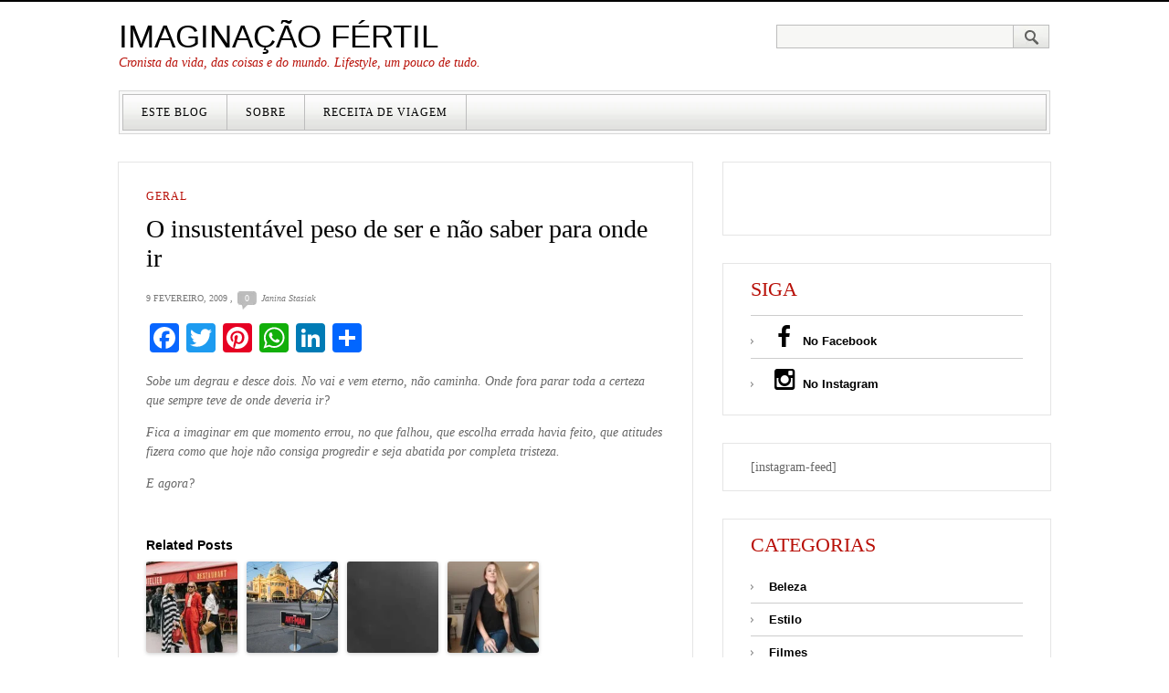

--- FILE ---
content_type: text/html; charset=UTF-8
request_url: https://imaginacaofertil.com.br/o-insustentavel-peso-de-ser-e-nao-saber-para-onde-ir/
body_size: 17749
content:
<!DOCTYPE html PUBLIC "-//W3C//DTD XHTML 1.0 Strict//EN" "http://www.w3.org/TR/xhtml1/DTD/xhtml1-strict.dtd">
<html xmlns="http://www.w3.org/1999/xhtml"  prefix="og: http://ogp.me/ns#">
<head profile="http://gmpg.org/xfn/11">
  <meta http-equiv="Content-Type" content="text/html; charset=UTF-8" />
	<title>O insustentável peso de ser e não saber para onde ir | Imaginação Fértil</title>

	<link rel="pingback" href="https://imaginacaofertil.com.br/xmlrpc.php" />
	<link rel="stylesheet" href="https://imaginacaofertil.com.br/wp-content/themes/gray-white-black/style.css" type="text/css" />
	<link href="//maxcdn.bootstrapcdn.com/font-awesome/4.1.0/css/font-awesome.min.css" rel="stylesheet" />
	<meta name='robots' content='max-image-preview:large' />
<link rel='dns-prefetch' href='//static.addtoany.com' />
<link rel="alternate" type="application/rss+xml" title="Feed para Imaginação Fértil &raquo;" href="https://imaginacaofertil.com.br/feed/" />
<link rel="alternate" type="application/rss+xml" title="Feed de comentários para Imaginação Fértil &raquo;" href="https://imaginacaofertil.com.br/comments/feed/" />
<link rel="alternate" type="application/rss+xml" title="Feed de comentários para Imaginação Fértil &raquo; O insustentável peso de ser e não saber para onde ir" href="https://imaginacaofertil.com.br/o-insustentavel-peso-de-ser-e-nao-saber-para-onde-ir/feed/" />
<link rel="alternate" title="oEmbed (JSON)" type="application/json+oembed" href="https://imaginacaofertil.com.br/wp-json/oembed/1.0/embed?url=https%3A%2F%2Fimaginacaofertil.com.br%2Fo-insustentavel-peso-de-ser-e-nao-saber-para-onde-ir%2F" />
<link rel="alternate" title="oEmbed (XML)" type="text/xml+oembed" href="https://imaginacaofertil.com.br/wp-json/oembed/1.0/embed?url=https%3A%2F%2Fimaginacaofertil.com.br%2Fo-insustentavel-peso-de-ser-e-nao-saber-para-onde-ir%2F&#038;format=xml" />
<style id='wp-img-auto-sizes-contain-inline-css' type='text/css'>
img:is([sizes=auto i],[sizes^="auto," i]){contain-intrinsic-size:3000px 1500px}
/*# sourceURL=wp-img-auto-sizes-contain-inline-css */
</style>
<style id='wp-emoji-styles-inline-css' type='text/css'>

	img.wp-smiley, img.emoji {
		display: inline !important;
		border: none !important;
		box-shadow: none !important;
		height: 1em !important;
		width: 1em !important;
		margin: 0 0.07em !important;
		vertical-align: -0.1em !important;
		background: none !important;
		padding: 0 !important;
	}
/*# sourceURL=wp-emoji-styles-inline-css */
</style>
<style id='wp-block-library-inline-css' type='text/css'>
:root{--wp-block-synced-color:#7a00df;--wp-block-synced-color--rgb:122,0,223;--wp-bound-block-color:var(--wp-block-synced-color);--wp-editor-canvas-background:#ddd;--wp-admin-theme-color:#007cba;--wp-admin-theme-color--rgb:0,124,186;--wp-admin-theme-color-darker-10:#006ba1;--wp-admin-theme-color-darker-10--rgb:0,107,160.5;--wp-admin-theme-color-darker-20:#005a87;--wp-admin-theme-color-darker-20--rgb:0,90,135;--wp-admin-border-width-focus:2px}@media (min-resolution:192dpi){:root{--wp-admin-border-width-focus:1.5px}}.wp-element-button{cursor:pointer}:root .has-very-light-gray-background-color{background-color:#eee}:root .has-very-dark-gray-background-color{background-color:#313131}:root .has-very-light-gray-color{color:#eee}:root .has-very-dark-gray-color{color:#313131}:root .has-vivid-green-cyan-to-vivid-cyan-blue-gradient-background{background:linear-gradient(135deg,#00d084,#0693e3)}:root .has-purple-crush-gradient-background{background:linear-gradient(135deg,#34e2e4,#4721fb 50%,#ab1dfe)}:root .has-hazy-dawn-gradient-background{background:linear-gradient(135deg,#faaca8,#dad0ec)}:root .has-subdued-olive-gradient-background{background:linear-gradient(135deg,#fafae1,#67a671)}:root .has-atomic-cream-gradient-background{background:linear-gradient(135deg,#fdd79a,#004a59)}:root .has-nightshade-gradient-background{background:linear-gradient(135deg,#330968,#31cdcf)}:root .has-midnight-gradient-background{background:linear-gradient(135deg,#020381,#2874fc)}:root{--wp--preset--font-size--normal:16px;--wp--preset--font-size--huge:42px}.has-regular-font-size{font-size:1em}.has-larger-font-size{font-size:2.625em}.has-normal-font-size{font-size:var(--wp--preset--font-size--normal)}.has-huge-font-size{font-size:var(--wp--preset--font-size--huge)}.has-text-align-center{text-align:center}.has-text-align-left{text-align:left}.has-text-align-right{text-align:right}.has-fit-text{white-space:nowrap!important}#end-resizable-editor-section{display:none}.aligncenter{clear:both}.items-justified-left{justify-content:flex-start}.items-justified-center{justify-content:center}.items-justified-right{justify-content:flex-end}.items-justified-space-between{justify-content:space-between}.screen-reader-text{border:0;clip-path:inset(50%);height:1px;margin:-1px;overflow:hidden;padding:0;position:absolute;width:1px;word-wrap:normal!important}.screen-reader-text:focus{background-color:#ddd;clip-path:none;color:#444;display:block;font-size:1em;height:auto;left:5px;line-height:normal;padding:15px 23px 14px;text-decoration:none;top:5px;width:auto;z-index:100000}html :where(.has-border-color){border-style:solid}html :where([style*=border-top-color]){border-top-style:solid}html :where([style*=border-right-color]){border-right-style:solid}html :where([style*=border-bottom-color]){border-bottom-style:solid}html :where([style*=border-left-color]){border-left-style:solid}html :where([style*=border-width]){border-style:solid}html :where([style*=border-top-width]){border-top-style:solid}html :where([style*=border-right-width]){border-right-style:solid}html :where([style*=border-bottom-width]){border-bottom-style:solid}html :where([style*=border-left-width]){border-left-style:solid}html :where(img[class*=wp-image-]){height:auto;max-width:100%}:where(figure){margin:0 0 1em}html :where(.is-position-sticky){--wp-admin--admin-bar--position-offset:var(--wp-admin--admin-bar--height,0px)}@media screen and (max-width:600px){html :where(.is-position-sticky){--wp-admin--admin-bar--position-offset:0px}}

/*# sourceURL=wp-block-library-inline-css */
</style><style id='global-styles-inline-css' type='text/css'>
:root{--wp--preset--aspect-ratio--square: 1;--wp--preset--aspect-ratio--4-3: 4/3;--wp--preset--aspect-ratio--3-4: 3/4;--wp--preset--aspect-ratio--3-2: 3/2;--wp--preset--aspect-ratio--2-3: 2/3;--wp--preset--aspect-ratio--16-9: 16/9;--wp--preset--aspect-ratio--9-16: 9/16;--wp--preset--color--black: #000000;--wp--preset--color--cyan-bluish-gray: #abb8c3;--wp--preset--color--white: #ffffff;--wp--preset--color--pale-pink: #f78da7;--wp--preset--color--vivid-red: #cf2e2e;--wp--preset--color--luminous-vivid-orange: #ff6900;--wp--preset--color--luminous-vivid-amber: #fcb900;--wp--preset--color--light-green-cyan: #7bdcb5;--wp--preset--color--vivid-green-cyan: #00d084;--wp--preset--color--pale-cyan-blue: #8ed1fc;--wp--preset--color--vivid-cyan-blue: #0693e3;--wp--preset--color--vivid-purple: #9b51e0;--wp--preset--gradient--vivid-cyan-blue-to-vivid-purple: linear-gradient(135deg,rgb(6,147,227) 0%,rgb(155,81,224) 100%);--wp--preset--gradient--light-green-cyan-to-vivid-green-cyan: linear-gradient(135deg,rgb(122,220,180) 0%,rgb(0,208,130) 100%);--wp--preset--gradient--luminous-vivid-amber-to-luminous-vivid-orange: linear-gradient(135deg,rgb(252,185,0) 0%,rgb(255,105,0) 100%);--wp--preset--gradient--luminous-vivid-orange-to-vivid-red: linear-gradient(135deg,rgb(255,105,0) 0%,rgb(207,46,46) 100%);--wp--preset--gradient--very-light-gray-to-cyan-bluish-gray: linear-gradient(135deg,rgb(238,238,238) 0%,rgb(169,184,195) 100%);--wp--preset--gradient--cool-to-warm-spectrum: linear-gradient(135deg,rgb(74,234,220) 0%,rgb(151,120,209) 20%,rgb(207,42,186) 40%,rgb(238,44,130) 60%,rgb(251,105,98) 80%,rgb(254,248,76) 100%);--wp--preset--gradient--blush-light-purple: linear-gradient(135deg,rgb(255,206,236) 0%,rgb(152,150,240) 100%);--wp--preset--gradient--blush-bordeaux: linear-gradient(135deg,rgb(254,205,165) 0%,rgb(254,45,45) 50%,rgb(107,0,62) 100%);--wp--preset--gradient--luminous-dusk: linear-gradient(135deg,rgb(255,203,112) 0%,rgb(199,81,192) 50%,rgb(65,88,208) 100%);--wp--preset--gradient--pale-ocean: linear-gradient(135deg,rgb(255,245,203) 0%,rgb(182,227,212) 50%,rgb(51,167,181) 100%);--wp--preset--gradient--electric-grass: linear-gradient(135deg,rgb(202,248,128) 0%,rgb(113,206,126) 100%);--wp--preset--gradient--midnight: linear-gradient(135deg,rgb(2,3,129) 0%,rgb(40,116,252) 100%);--wp--preset--font-size--small: 13px;--wp--preset--font-size--medium: 20px;--wp--preset--font-size--large: 36px;--wp--preset--font-size--x-large: 42px;--wp--preset--spacing--20: 0.44rem;--wp--preset--spacing--30: 0.67rem;--wp--preset--spacing--40: 1rem;--wp--preset--spacing--50: 1.5rem;--wp--preset--spacing--60: 2.25rem;--wp--preset--spacing--70: 3.38rem;--wp--preset--spacing--80: 5.06rem;--wp--preset--shadow--natural: 6px 6px 9px rgba(0, 0, 0, 0.2);--wp--preset--shadow--deep: 12px 12px 50px rgba(0, 0, 0, 0.4);--wp--preset--shadow--sharp: 6px 6px 0px rgba(0, 0, 0, 0.2);--wp--preset--shadow--outlined: 6px 6px 0px -3px rgb(255, 255, 255), 6px 6px rgb(0, 0, 0);--wp--preset--shadow--crisp: 6px 6px 0px rgb(0, 0, 0);}:where(.is-layout-flex){gap: 0.5em;}:where(.is-layout-grid){gap: 0.5em;}body .is-layout-flex{display: flex;}.is-layout-flex{flex-wrap: wrap;align-items: center;}.is-layout-flex > :is(*, div){margin: 0;}body .is-layout-grid{display: grid;}.is-layout-grid > :is(*, div){margin: 0;}:where(.wp-block-columns.is-layout-flex){gap: 2em;}:where(.wp-block-columns.is-layout-grid){gap: 2em;}:where(.wp-block-post-template.is-layout-flex){gap: 1.25em;}:where(.wp-block-post-template.is-layout-grid){gap: 1.25em;}.has-black-color{color: var(--wp--preset--color--black) !important;}.has-cyan-bluish-gray-color{color: var(--wp--preset--color--cyan-bluish-gray) !important;}.has-white-color{color: var(--wp--preset--color--white) !important;}.has-pale-pink-color{color: var(--wp--preset--color--pale-pink) !important;}.has-vivid-red-color{color: var(--wp--preset--color--vivid-red) !important;}.has-luminous-vivid-orange-color{color: var(--wp--preset--color--luminous-vivid-orange) !important;}.has-luminous-vivid-amber-color{color: var(--wp--preset--color--luminous-vivid-amber) !important;}.has-light-green-cyan-color{color: var(--wp--preset--color--light-green-cyan) !important;}.has-vivid-green-cyan-color{color: var(--wp--preset--color--vivid-green-cyan) !important;}.has-pale-cyan-blue-color{color: var(--wp--preset--color--pale-cyan-blue) !important;}.has-vivid-cyan-blue-color{color: var(--wp--preset--color--vivid-cyan-blue) !important;}.has-vivid-purple-color{color: var(--wp--preset--color--vivid-purple) !important;}.has-black-background-color{background-color: var(--wp--preset--color--black) !important;}.has-cyan-bluish-gray-background-color{background-color: var(--wp--preset--color--cyan-bluish-gray) !important;}.has-white-background-color{background-color: var(--wp--preset--color--white) !important;}.has-pale-pink-background-color{background-color: var(--wp--preset--color--pale-pink) !important;}.has-vivid-red-background-color{background-color: var(--wp--preset--color--vivid-red) !important;}.has-luminous-vivid-orange-background-color{background-color: var(--wp--preset--color--luminous-vivid-orange) !important;}.has-luminous-vivid-amber-background-color{background-color: var(--wp--preset--color--luminous-vivid-amber) !important;}.has-light-green-cyan-background-color{background-color: var(--wp--preset--color--light-green-cyan) !important;}.has-vivid-green-cyan-background-color{background-color: var(--wp--preset--color--vivid-green-cyan) !important;}.has-pale-cyan-blue-background-color{background-color: var(--wp--preset--color--pale-cyan-blue) !important;}.has-vivid-cyan-blue-background-color{background-color: var(--wp--preset--color--vivid-cyan-blue) !important;}.has-vivid-purple-background-color{background-color: var(--wp--preset--color--vivid-purple) !important;}.has-black-border-color{border-color: var(--wp--preset--color--black) !important;}.has-cyan-bluish-gray-border-color{border-color: var(--wp--preset--color--cyan-bluish-gray) !important;}.has-white-border-color{border-color: var(--wp--preset--color--white) !important;}.has-pale-pink-border-color{border-color: var(--wp--preset--color--pale-pink) !important;}.has-vivid-red-border-color{border-color: var(--wp--preset--color--vivid-red) !important;}.has-luminous-vivid-orange-border-color{border-color: var(--wp--preset--color--luminous-vivid-orange) !important;}.has-luminous-vivid-amber-border-color{border-color: var(--wp--preset--color--luminous-vivid-amber) !important;}.has-light-green-cyan-border-color{border-color: var(--wp--preset--color--light-green-cyan) !important;}.has-vivid-green-cyan-border-color{border-color: var(--wp--preset--color--vivid-green-cyan) !important;}.has-pale-cyan-blue-border-color{border-color: var(--wp--preset--color--pale-cyan-blue) !important;}.has-vivid-cyan-blue-border-color{border-color: var(--wp--preset--color--vivid-cyan-blue) !important;}.has-vivid-purple-border-color{border-color: var(--wp--preset--color--vivid-purple) !important;}.has-vivid-cyan-blue-to-vivid-purple-gradient-background{background: var(--wp--preset--gradient--vivid-cyan-blue-to-vivid-purple) !important;}.has-light-green-cyan-to-vivid-green-cyan-gradient-background{background: var(--wp--preset--gradient--light-green-cyan-to-vivid-green-cyan) !important;}.has-luminous-vivid-amber-to-luminous-vivid-orange-gradient-background{background: var(--wp--preset--gradient--luminous-vivid-amber-to-luminous-vivid-orange) !important;}.has-luminous-vivid-orange-to-vivid-red-gradient-background{background: var(--wp--preset--gradient--luminous-vivid-orange-to-vivid-red) !important;}.has-very-light-gray-to-cyan-bluish-gray-gradient-background{background: var(--wp--preset--gradient--very-light-gray-to-cyan-bluish-gray) !important;}.has-cool-to-warm-spectrum-gradient-background{background: var(--wp--preset--gradient--cool-to-warm-spectrum) !important;}.has-blush-light-purple-gradient-background{background: var(--wp--preset--gradient--blush-light-purple) !important;}.has-blush-bordeaux-gradient-background{background: var(--wp--preset--gradient--blush-bordeaux) !important;}.has-luminous-dusk-gradient-background{background: var(--wp--preset--gradient--luminous-dusk) !important;}.has-pale-ocean-gradient-background{background: var(--wp--preset--gradient--pale-ocean) !important;}.has-electric-grass-gradient-background{background: var(--wp--preset--gradient--electric-grass) !important;}.has-midnight-gradient-background{background: var(--wp--preset--gradient--midnight) !important;}.has-small-font-size{font-size: var(--wp--preset--font-size--small) !important;}.has-medium-font-size{font-size: var(--wp--preset--font-size--medium) !important;}.has-large-font-size{font-size: var(--wp--preset--font-size--large) !important;}.has-x-large-font-size{font-size: var(--wp--preset--font-size--x-large) !important;}
/*# sourceURL=global-styles-inline-css */
</style>

<style id='classic-theme-styles-inline-css' type='text/css'>
/*! This file is auto-generated */
.wp-block-button__link{color:#fff;background-color:#32373c;border-radius:9999px;box-shadow:none;text-decoration:none;padding:calc(.667em + 2px) calc(1.333em + 2px);font-size:1.125em}.wp-block-file__button{background:#32373c;color:#fff;text-decoration:none}
/*# sourceURL=/wp-includes/css/classic-themes.min.css */
</style>
<link rel='stylesheet' id='jpibfi-style-css' href='https://imaginacaofertil.com.br/wp-content/plugins/jquery-pin-it-button-for-images/css/client.css?ver=3.0.6' type='text/css' media='all' />
<link rel='stylesheet' id='addtoany-css' href='https://imaginacaofertil.com.br/wp-content/plugins/add-to-any/addtoany.min.css?ver=1.16' type='text/css' media='all' />
<script type="text/javascript" id="addtoany-core-js-before">
/* <![CDATA[ */
window.a2a_config=window.a2a_config||{};a2a_config.callbacks=[];a2a_config.overlays=[];a2a_config.templates={};a2a_localize = {
	Share: "Share",
	Save: "Save",
	Subscribe: "Subscribe",
	Email: "Email",
	Bookmark: "Bookmark",
	ShowAll: "Show all",
	ShowLess: "Show less",
	FindServices: "Find service(s)",
	FindAnyServiceToAddTo: "Instantly find any service to add to",
	PoweredBy: "Powered by",
	ShareViaEmail: "Share via email",
	SubscribeViaEmail: "Subscribe via email",
	BookmarkInYourBrowser: "Bookmark in your browser",
	BookmarkInstructions: "Press Ctrl+D or \u2318+D to bookmark this page",
	AddToYourFavorites: "Add to your favorites",
	SendFromWebOrProgram: "Send from any email address or email program",
	EmailProgram: "Email program",
	More: "More&#8230;",
	ThanksForSharing: "Thanks for sharing!",
	ThanksForFollowing: "Thanks for following!"
};


//# sourceURL=addtoany-core-js-before
/* ]]> */
</script>
<script type="text/javascript" defer src="https://static.addtoany.com/menu/page.js" id="addtoany-core-js"></script>
<script type="text/javascript" src="https://imaginacaofertil.com.br/wp-includes/js/jquery/jquery.min.js?ver=3.7.1" id="jquery-core-js"></script>
<script type="text/javascript" src="https://imaginacaofertil.com.br/wp-includes/js/jquery/jquery-migrate.min.js?ver=3.4.1" id="jquery-migrate-js"></script>
<script type="text/javascript" defer src="https://imaginacaofertil.com.br/wp-content/plugins/add-to-any/addtoany.min.js?ver=1.1" id="addtoany-jquery-js"></script>
<link rel="https://api.w.org/" href="https://imaginacaofertil.com.br/wp-json/" /><link rel="alternate" title="JSON" type="application/json" href="https://imaginacaofertil.com.br/wp-json/wp/v2/posts/101" /><link rel="EditURI" type="application/rsd+xml" title="RSD" href="https://imaginacaofertil.com.br/xmlrpc.php?rsd" />
<meta name="generator" content="WordPress 6.9" />
<link rel="canonical" href="https://imaginacaofertil.com.br/o-insustentavel-peso-de-ser-e-nao-saber-para-onde-ir/" />
<link rel='shortlink' href='https://imaginacaofertil.com.br/?p=101' />
<style type="text/css">
	a.pinit-button.custom span {
		}

	.pinit-hover {
		opacity: 0.8 !important;
		filter: alpha(opacity=80) !important;
	}
	a.pinit-button {
	border-bottom: 0 !important;
	box-shadow: none !important;
	margin-bottom: 0 !important;
}
a.pinit-button::after {
    display: none;
}</style>
		<script type="text/javascript">
	window._wp_rp_static_base_url = 'https://rp.zemanta.com/static/';
	window._wp_rp_wp_ajax_url = "https://imaginacaofertil.com.br/wp-admin/admin-ajax.php";
	window._wp_rp_plugin_version = '3.6.1';
	window._wp_rp_post_id = '101';
	window._wp_rp_num_rel_posts = '4';
	window._wp_rp_thumbnails = true;
	window._wp_rp_post_title = 'O+insustent%C3%A1vel+peso+de+ser+e+n%C3%A3o+saber+para+onde+ir';
	window._wp_rp_post_tags = ['geral', 'saber', 'como', 'um', 'de', 'para', 'em', 'ir', 'a'];
</script>
<link rel="stylesheet" href="https://imaginacaofertil.com.br/wp-content/plugins/related-posts/static/themes/vertical-m.css?version=3.6.1" />

<!-- Open Graph Meta Data by WP-Open-Graph plugin-->
<meta property="og:site_name" content="Imaginação Fértil" />
<meta property="og:locale" content="pt_br" />
<meta property="og:type" content="article" />
<meta property="og:image:width" content="" />
<meta property="og:image:height" content="" />
<meta property="og:image" content="" />
<meta property="og:title" content="O insustentável peso de ser e não saber para onde ir" />
<meta property="og:url" content="https://imaginacaofertil.com.br/o-insustentavel-peso-de-ser-e-nao-saber-para-onde-ir/" />
<meta property="og:description" content="Sobe um degrau e desce dois. No vai e vem eterno, não caminha. Onde fora parar toda a certeza que sempre teve de onde deveria ir? Fica a imaginar em que momento errou, no que falhou, que escolha errada havia feito, que atitudes fizera como que hoje não consiga progredir e seja abatida por completa [&hellip;]" />
<!-- /Open Graph Meta Data -->
<style data-context="foundation-flickity-css">/*! Flickity v2.0.2
http://flickity.metafizzy.co
---------------------------------------------- */.flickity-enabled{position:relative}.flickity-enabled:focus{outline:0}.flickity-viewport{overflow:hidden;position:relative;height:100%}.flickity-slider{position:absolute;width:100%;height:100%}.flickity-enabled.is-draggable{-webkit-tap-highlight-color:transparent;tap-highlight-color:transparent;-webkit-user-select:none;-moz-user-select:none;-ms-user-select:none;user-select:none}.flickity-enabled.is-draggable .flickity-viewport{cursor:move;cursor:-webkit-grab;cursor:grab}.flickity-enabled.is-draggable .flickity-viewport.is-pointer-down{cursor:-webkit-grabbing;cursor:grabbing}.flickity-prev-next-button{position:absolute;top:50%;width:44px;height:44px;border:none;border-radius:50%;background:#fff;background:hsla(0,0%,100%,.75);cursor:pointer;-webkit-transform:translateY(-50%);transform:translateY(-50%)}.flickity-prev-next-button:hover{background:#fff}.flickity-prev-next-button:focus{outline:0;box-shadow:0 0 0 5px #09f}.flickity-prev-next-button:active{opacity:.6}.flickity-prev-next-button.previous{left:10px}.flickity-prev-next-button.next{right:10px}.flickity-rtl .flickity-prev-next-button.previous{left:auto;right:10px}.flickity-rtl .flickity-prev-next-button.next{right:auto;left:10px}.flickity-prev-next-button:disabled{opacity:.3;cursor:auto}.flickity-prev-next-button svg{position:absolute;left:20%;top:20%;width:60%;height:60%}.flickity-prev-next-button .arrow{fill:#333}.flickity-page-dots{position:absolute;width:100%;bottom:-25px;padding:0;margin:0;list-style:none;text-align:center;line-height:1}.flickity-rtl .flickity-page-dots{direction:rtl}.flickity-page-dots .dot{display:inline-block;width:10px;height:10px;margin:0 8px;background:#333;border-radius:50%;opacity:.25;cursor:pointer}.flickity-page-dots .dot.is-selected{opacity:1}</style><style data-context="foundation-slideout-css">.slideout-menu{position:fixed;left:0;top:0;bottom:0;right:auto;z-index:0;width:256px;overflow-y:auto;-webkit-overflow-scrolling:touch;display:none}.slideout-menu.pushit-right{left:auto;right:0}.slideout-panel{position:relative;z-index:1;will-change:transform}.slideout-open,.slideout-open .slideout-panel,.slideout-open body{overflow:hidden}.slideout-open .slideout-menu{display:block}.pushit{display:none}</style><link rel="icon" href="https://imaginacaofertil.com.br/wp-content/uploads/2019/07/cropped-Logo-imaginacao-1-32x32.png" sizes="32x32" />
<link rel="icon" href="https://imaginacaofertil.com.br/wp-content/uploads/2019/07/cropped-Logo-imaginacao-1-192x192.png" sizes="192x192" />
<link rel="apple-touch-icon" href="https://imaginacaofertil.com.br/wp-content/uploads/2019/07/cropped-Logo-imaginacao-1-180x180.png" />
<meta name="msapplication-TileImage" content="https://imaginacaofertil.com.br/wp-content/uploads/2019/07/cropped-Logo-imaginacao-1-270x270.png" />
<style>.ios7.web-app-mode.has-fixed header{ background-color: rgba(3,122,221,.88);}</style>
</head>
<body class="wp-singular post-template-default single single-post postid-101 single-format-standard wp-theme-gray-white-black">


	<div class="header">
		<div class="logo-box">
		  <p class="logo"><a href="https://imaginacaofertil.com.br" name="top">Imaginação Fértil</a></p>
		  <p class="tagline">Cronista da vida, das coisas e do mundo. Lifestyle, um pouco de tudo.</p>
		</div>
		<form method="get" class="searchform" id="searchform" action="https://imaginacaofertil.com.br">
<fieldset>
	<input type="text" value="" name="s" id="s" /><button type="submit" name="searchsubmit" value="Search"></button>
</fieldset>
</form>		<div class="menubox">
			<div>
				<ul id="menu-menu-principal" class="menu"><li id="menu-item-2086" class="menu-item menu-item-type-post_type menu-item-object-page menu-item-2086"><a href="https://imaginacaofertil.com.br/sobre-o-site/">Este blog</a></li>
<li id="menu-item-2088" class="menu-item menu-item-type-post_type menu-item-object-page menu-item-2088"><a href="https://imaginacaofertil.com.br/quem-sou-eu/">Sobre</a></li>
<li id="menu-item-2436" class="menu-item menu-item-type-custom menu-item-object-custom menu-item-2436"><a href="http://www.receitadeviagem.com.br">Receita de Viagem</a></li>
</ul>				<div class="clear"><!-- --></div>
			</div>
		</div>

	</div>

	<div class="content">
<div class="main">
		<div class="box full-post">
		<p class="categories"><a href="https://imaginacaofertil.com.br/categorias/novidades-variedades/" rel="category tag">Geral</a></p>
		<h1>O insustentável peso de ser e não saber para onde ir </h1>
		<p class="post-meta"><span class="date">9 fevereiro, 2009</span> , <span class="comments"><a href="https://imaginacaofertil.com.br/o-insustentavel-peso-de-ser-e-nao-saber-para-onde-ir/#respond">0</a></span>  <span class="author">Janina Stasiak</span></p>
		<div class="addtoany_share_save_container addtoany_content addtoany_content_top"><div class="a2a_kit a2a_kit_size_32 addtoany_list" data-a2a-url="https://imaginacaofertil.com.br/o-insustentavel-peso-de-ser-e-nao-saber-para-onde-ir/" data-a2a-title="O insustentável peso de ser e não saber para onde ir"><a class="a2a_button_facebook" href="https://www.addtoany.com/add_to/facebook?linkurl=https%3A%2F%2Fimaginacaofertil.com.br%2Fo-insustentavel-peso-de-ser-e-nao-saber-para-onde-ir%2F&amp;linkname=O%20insustent%C3%A1vel%20peso%20de%20ser%20e%20n%C3%A3o%20saber%20para%20onde%20ir" title="Facebook" rel="nofollow noopener" target="_blank"></a><a class="a2a_button_twitter" href="https://www.addtoany.com/add_to/twitter?linkurl=https%3A%2F%2Fimaginacaofertil.com.br%2Fo-insustentavel-peso-de-ser-e-nao-saber-para-onde-ir%2F&amp;linkname=O%20insustent%C3%A1vel%20peso%20de%20ser%20e%20n%C3%A3o%20saber%20para%20onde%20ir" title="Twitter" rel="nofollow noopener" target="_blank"></a><a class="a2a_button_pinterest" href="https://www.addtoany.com/add_to/pinterest?linkurl=https%3A%2F%2Fimaginacaofertil.com.br%2Fo-insustentavel-peso-de-ser-e-nao-saber-para-onde-ir%2F&amp;linkname=O%20insustent%C3%A1vel%20peso%20de%20ser%20e%20n%C3%A3o%20saber%20para%20onde%20ir" title="Pinterest" rel="nofollow noopener" target="_blank"></a><a class="a2a_button_whatsapp" href="https://www.addtoany.com/add_to/whatsapp?linkurl=https%3A%2F%2Fimaginacaofertil.com.br%2Fo-insustentavel-peso-de-ser-e-nao-saber-para-onde-ir%2F&amp;linkname=O%20insustent%C3%A1vel%20peso%20de%20ser%20e%20n%C3%A3o%20saber%20para%20onde%20ir" title="WhatsApp" rel="nofollow noopener" target="_blank"></a><a class="a2a_button_linkedin" href="https://www.addtoany.com/add_to/linkedin?linkurl=https%3A%2F%2Fimaginacaofertil.com.br%2Fo-insustentavel-peso-de-ser-e-nao-saber-para-onde-ir%2F&amp;linkname=O%20insustent%C3%A1vel%20peso%20de%20ser%20e%20n%C3%A3o%20saber%20para%20onde%20ir" title="LinkedIn" rel="nofollow noopener" target="_blank"></a><a class="a2a_dd addtoany_share_save addtoany_share" href="https://www.addtoany.com/share"></a></div></div><input class="jpibfi" type="hidden"><p><em>Sobe um degrau e desce dois. No vai e vem eterno, não caminha. Onde fora parar toda a certeza que sempre teve de onde deveria ir?</em></p>
<p><em>Fica a imaginar em que momento errou, no que falhou, que escolha errada havia feito, que atitudes fizera como que hoje não consiga progredir e seja abatida por completa tristeza.</em></p>
<p><em>E agora?</em></p>
<p>&nbsp;</p>

<div class="wp_rp_wrap  wp_rp_vertical_m" id="wp_rp_first"><div class="wp_rp_content"><h3 class="related_post_title">Related Posts</h3><ul class="related_post wp_rp"><li data-position="0" data-poid="in-8771" data-post-type="none" ><a href="https://imaginacaofertil.com.br/street-style-paris-fashion-week/" class="wp_rp_thumbnail"><img decoding="async" src="https://imaginacaofertil.com.br/wp-content/uploads/2018/04/Street-Style-Paris-55-Imaginação-Fértil-150x150.jpg" alt="Street Style Paris Fashion Week Fall Winter 2018" width="150" height="150" /></a><a href="https://imaginacaofertil.com.br/street-style-paris-fashion-week/" class="wp_rp_title">Street Style Paris Fashion Week Fall Winter 2018</a></li><li data-position="1" data-poid="in-2950" data-post-type="none" ><a href="https://imaginacaofertil.com.br/a-divulgacao-do-filme-do-homem-formiga/" class="wp_rp_thumbnail"><input class="jpibfi" type="hidden"><img decoding="async" width="150" height="150" src="https://imaginacaofertil.com.br/wp-content/uploads/2015/04/Homem-Formiga-Mini-Outdoor-Imaginação-Fértil-200x200.jpeg" class="attachment-150x150 size-150x150 wp-post-image" alt="" srcset="https://imaginacaofertil.com.br/wp-content/uploads/2015/04/Homem-Formiga-Mini-Outdoor-Imaginação-Fértil-200x200.jpeg 200w, https://imaginacaofertil.com.br/wp-content/uploads/2015/04/Homem-Formiga-Mini-Outdoor-Imaginação-Fértil-144x144.jpeg 144w" sizes="(max-width: 150px) 100vw, 150px" data-jpibfi-post-excerpt="" data-jpibfi-post-url="https://imaginacaofertil.com.br/o-insustentavel-peso-de-ser-e-nao-saber-para-onde-ir/" data-jpibfi-post-title="O insustentável peso de ser e não saber para onde ir" data-jpibfi-src="https://imaginacaofertil.com.br/wp-content/uploads/2015/04/Homem-Formiga-Mini-Outdoor-Imaginação-Fértil-200x200.jpeg" /></a><a href="https://imaginacaofertil.com.br/a-divulgacao-do-filme-do-homem-formiga/" class="wp_rp_title">A divulgação do filme do Homem-Formiga</a></li><li data-position="2" data-poid="in-205" data-post-type="none" ><a href="https://imaginacaofertil.com.br/desumanidades/" class="wp_rp_thumbnail"><img decoding="async" src="https://imaginacaofertil.com.br/wp-content/plugins/related-posts/static/thumbs/24.jpg" alt="Desumanidades" width="150" height="150" /></a><a href="https://imaginacaofertil.com.br/desumanidades/" class="wp_rp_title">Desumanidades</a></li><li data-position="3" data-poid="in-13060" data-post-type="none" ><a href="https://imaginacaofertil.com.br/diario-de-estilo-habitos-de-consumo/" class="wp_rp_thumbnail"><img loading="lazy" decoding="async" src="https://imaginacaofertil.com.br/wp-content/uploads/2019/10/Habitos-de-consumo-Imaginação-Fértil-1-150x150.jpg" alt="Diário de estilo 9: armário-cápsula mudou meus hábitos de consumo?" width="150" height="150" /></a><a href="https://imaginacaofertil.com.br/diario-de-estilo-habitos-de-consumo/" class="wp_rp_title">Diário de estilo 9: armário-cápsula mudou meus hábitos de consumo?</a></li></ul></div></div>
			</div>
			<p></p>

		<p class="pagination">
			<span class="prev"><a href="https://imaginacaofertil.com.br/seres-imperfeitos/" rel="prev">Seres imperfeitos</a></span>
			<span class="next"><a href="https://imaginacaofertil.com.br/agora-e-a-vez-da-mainha-ivete-sangalo/" rel="next">Agora é a vez da &#8220;mainha&#8221; Ivete Sangalo</a></span>
		</p>		

			<div id="comments" class="box comments">

<!-- You can start editing here. -->
<div class="comments">
	
	
	<p></p>
		<div id="respond" class="comment-respond">
		<h3 id="reply-title" class="comment-reply-title">Deixe um comentário <small><a rel="nofollow" id="cancel-comment-reply-link" href="/o-insustentavel-peso-de-ser-e-nao-saber-para-onde-ir/#respond" style="display:none;">Cancelar resposta</a></small></h3><form action="https://imaginacaofertil.com.br/wp-comments-post.php" method="post" id="commentform" class="comment-form"><p class="comment-notes"><span id="email-notes">O seu endereço de e-mail não será publicado.</span> <span class="required-field-message">Campos obrigatórios são marcados com <span class="required">*</span></span></p><p class="comment-form-comment"><label for="comment">Comentário <span class="required">*</span></label> <textarea id="comment" name="comment" cols="45" rows="8" maxlength="65525" required="required"></textarea></p><p class="comment-form-author"><label for="author">Nome <span class="required">*</span></label> <input id="author" name="author" type="text" value="" size="30" maxlength="245" autocomplete="name" required="required" /></p>
<p class="comment-form-email"><label for="email">E-mail <span class="required">*</span></label> <input id="email" name="email" type="text" value="" size="30" maxlength="100" aria-describedby="email-notes" autocomplete="email" required="required" /></p>
<p class="comment-form-url"><label for="url">Site</label> <input id="url" name="url" type="text" value="" size="30" maxlength="200" autocomplete="url" /></p>
<p class="comment-form-cookies-consent"><input id="wp-comment-cookies-consent" name="wp-comment-cookies-consent" type="checkbox" value="yes" /> <label for="wp-comment-cookies-consent">Salvar meus dados neste navegador para a próxima vez que eu comentar.</label></p>
<p class="form-submit"><input name="submit" type="submit" id="submit" class="submit" value="Publicar comentário" /> <input type='hidden' name='comment_post_ID' value='101' id='comment_post_ID' />
<input type='hidden' name='comment_parent' id='comment_parent' value='0' />
</p><p style="display: none;"><input type="hidden" id="akismet_comment_nonce" name="akismet_comment_nonce" value="2af8791cfd" /></p><p style="display: none !important;" class="akismet-fields-container" data-prefix="ak_"><label>&#916;<textarea name="ak_hp_textarea" cols="45" rows="8" maxlength="100"></textarea></label><input type="hidden" id="ak_js_1" name="ak_js" value="143"/><script>document.getElementById( "ak_js_1" ).setAttribute( "value", ( new Date() ).getTime() );</script></p></form>	</div><!-- #respond -->
	<p class="akismet_comment_form_privacy_notice">Este site utiliza o Akismet para reduzir spam. <a href="https://akismet.com/privacy/" target="_blank" rel="nofollow noopener">Saiba como seus dados em comentários são processados</a>.</p></div></div>
	</div>
<div class="sidebar">

			<div class="widget">			<div class="textwidget"><p><a data-pin-do="embedUser" data-pin-lang="pt" data-pin-board-width="400" data-pin-scale-height="240" data-pin-scale-width="80" href="https://www.pinterest.com/janina0296/"></a><br />
<script async defer src="//assets.pinterest.com/js/pinit.js"></script></p>
</div>
		</div><div class="widget"><h3>Siga</h3>			<div class="textwidget"><ul>
<li><a href="https://www.facebook.com/realimaginacaofertil/"><i class="fa fa-2x fa-fw fa-facebook"></i> No Facebook</a></li>
<li><a href="https://www.instagram.com/janinastasiak/?hl=en"><i class="fa fa-2x fa-fw fa-instagram"></i> No Instagram</a></li>
</ul></div>
		</div><div class="widget">			<div class="textwidget">[instagram-feed]</div>
		</div><div class="widget"><h3>Categorias</h3>
			<ul>
					<li class="cat-item cat-item-1054"><a href="https://imaginacaofertil.com.br/categorias/beleza/">Beleza</a>
</li>
	<li class="cat-item cat-item-577"><a href="https://imaginacaofertil.com.br/categorias/estilo/">Estilo</a>
</li>
	<li class="cat-item cat-item-653"><a href="https://imaginacaofertil.com.br/categorias/filmes/">Filmes</a>
</li>
	<li class="cat-item cat-item-1"><a href="https://imaginacaofertil.com.br/categorias/novidades-variedades/">Geral</a>
</li>
	<li class="cat-item cat-item-651"><a href="https://imaginacaofertil.com.br/categorias/livros/">Livros</a>
</li>
	<li class="cat-item cat-item-1457"><a href="https://imaginacaofertil.com.br/categorias/mitologia/">Mitologia</a>
</li>
	<li class="cat-item cat-item-657"><a href="https://imaginacaofertil.com.br/categorias/mund-web/">Mundo Web</a>
</li>
	<li class="cat-item cat-item-654"><a href="https://imaginacaofertil.com.br/categorias/musica/">Música</a>
</li>
	<li class="cat-item cat-item-650"><a href="https://imaginacaofertil.com.br/categorias/quadrinhos/">Quadrinhos</a>
</li>
	<li class="cat-item cat-item-652"><a href="https://imaginacaofertil.com.br/categorias/seriados/">Seriados</a>
</li>
			</ul>

			</div><div class="widget"><h3>O que você vê por aqui</h3><div class="tagcloud"><a href="https://imaginacaofertil.com.br/tags/armario-capsula/" class="tag-cloud-link tag-link-757 tag-link-position-1" style="font-size: 19.2pt;" aria-label="armário-cápsula (43 itens)">armário-cápsula</a>
<a href="https://imaginacaofertil.com.br/tags/beleza/" class="tag-cloud-link tag-link-982 tag-link-position-2" style="font-size: 9.3066666666667pt;" aria-label="beleza (12 itens)">beleza</a>
<a href="https://imaginacaofertil.com.br/tags/blogmas-2019/" class="tag-cloud-link tag-link-1290 tag-link-position-3" style="font-size: 14.906666666667pt;" aria-label="Blogmas 2019 (25 itens)">Blogmas 2019</a>
<a href="https://imaginacaofertil.com.br/tags/bruxelas/" class="tag-cloud-link tag-link-634 tag-link-position-4" style="font-size: 13.6pt;" aria-label="Bruxelas (21 itens)">Bruxelas</a>
<a href="https://imaginacaofertil.com.br/tags/belgica/" class="tag-cloud-link tag-link-633 tag-link-position-5" style="font-size: 12.106666666667pt;" aria-label="Bélgica (17 itens)">Bélgica</a>
<a href="https://imaginacaofertil.com.br/tags/calcados/" class="tag-cloud-link tag-link-383 tag-link-position-6" style="font-size: 9.3066666666667pt;" aria-label="calçados (12 itens)">calçados</a>
<a href="https://imaginacaofertil.com.br/tags/capsule-wardrobe/" class="tag-cloud-link tag-link-920 tag-link-position-7" style="font-size: 16.96pt;" aria-label="capsule wardrobe (32 itens)">capsule wardrobe</a>
<a href="https://imaginacaofertil.com.br/tags/cerveja/" class="tag-cloud-link tag-link-71 tag-link-position-8" style="font-size: 10.613333333333pt;" aria-label="cerveja (14 itens)">cerveja</a>
<a href="https://imaginacaofertil.com.br/tags/cinema/" class="tag-cloud-link tag-link-117 tag-link-position-9" style="font-size: 8pt;" aria-label="cinema (10 itens)">cinema</a>
<a href="https://imaginacaofertil.com.br/tags/como-usar/" class="tag-cloud-link tag-link-440 tag-link-position-10" style="font-size: 12.48pt;" aria-label="como usar (18 itens)">como usar</a>
<a href="https://imaginacaofertil.com.br/tags/cuidados-com-a-pele/" class="tag-cloud-link tag-link-857 tag-link-position-11" style="font-size: 12.48pt;" aria-label="cuidados com a pele (18 itens)">cuidados com a pele</a>
<a href="https://imaginacaofertil.com.br/tags/cura-pelos-classicos-de-ficcao/" class="tag-cloud-link tag-link-1377 tag-link-position-12" style="font-size: 13.973333333333pt;" aria-label="Cura pelos Clássicos de Ficção (22 itens)">Cura pelos Clássicos de Ficção</a>
<a href="https://imaginacaofertil.com.br/tags/david-bowie/" class="tag-cloud-link tag-link-771 tag-link-position-13" style="font-size: 10.053333333333pt;" aria-label="David Bowie (13 itens)">David Bowie</a>
<a href="https://imaginacaofertil.com.br/tags/desfiles/" class="tag-cloud-link tag-link-844 tag-link-position-14" style="font-size: 10.053333333333pt;" aria-label="desfiles (13 itens)">desfiles</a>
<a href="https://imaginacaofertil.com.br/tags/dicionario-de-moda/" class="tag-cloud-link tag-link-761 tag-link-position-15" style="font-size: 10.053333333333pt;" aria-label="dicionário de moda (13 itens)">dicionário de moda</a>
<a href="https://imaginacaofertil.com.br/tags/diy/" class="tag-cloud-link tag-link-1071 tag-link-position-16" style="font-size: 10.053333333333pt;" aria-label="DIY (13 itens)">DIY</a>
<a href="https://imaginacaofertil.com.br/tags/diario-de-estilo/" class="tag-cloud-link tag-link-1106 tag-link-position-17" style="font-size: 13.973333333333pt;" aria-label="diário de estilo (22 itens)">diário de estilo</a>
<a href="https://imaginacaofertil.com.br/tags/fashion-show/" class="tag-cloud-link tag-link-976 tag-link-position-18" style="font-size: 12.106666666667pt;" aria-label="fashion show (17 itens)">fashion show</a>
<a href="https://imaginacaofertil.com.br/tags/fashion-week/" class="tag-cloud-link tag-link-852 tag-link-position-19" style="font-size: 15.28pt;" aria-label="fashion week (26 itens)">fashion week</a>
<a href="https://imaginacaofertil.com.br/tags/ficcao-2/" class="tag-cloud-link tag-link-276 tag-link-position-20" style="font-size: 14.346666666667pt;" aria-label="ficção (23 itens)">ficção</a>
<a href="https://imaginacaofertil.com.br/tags/filme/" class="tag-cloud-link tag-link-250 tag-link-position-21" style="font-size: 9.3066666666667pt;" aria-label="filme (12 itens)">filme</a>
<a href="https://imaginacaofertil.com.br/tags/guarda-roupa/" class="tag-cloud-link tag-link-620 tag-link-position-22" style="font-size: 10.986666666667pt;" aria-label="guarda-roupa (15 itens)">guarda-roupa</a>
<a href="https://imaginacaofertil.com.br/tags/historia-da-moda/" class="tag-cloud-link tag-link-1361 tag-link-position-23" style="font-size: 9.3066666666667pt;" aria-label="história da moda (12 itens)">história da moda</a>
<a href="https://imaginacaofertil.com.br/tags/literatura/" class="tag-cloud-link tag-link-162 tag-link-position-24" style="font-size: 12.106666666667pt;" aria-label="literatura (17 itens)">literatura</a>
<a href="https://imaginacaofertil.com.br/tags/livro/" class="tag-cloud-link tag-link-146 tag-link-position-25" style="font-size: 19.013333333333pt;" aria-label="livro (42 itens)">livro</a>
<a href="https://imaginacaofertil.com.br/tags/livros/" class="tag-cloud-link tag-link-140 tag-link-position-26" style="font-size: 22pt;" aria-label="livros (61 itens)">livros</a>
<a href="https://imaginacaofertil.com.br/tags/mitologia/" class="tag-cloud-link tag-link-790 tag-link-position-27" style="font-size: 13.226666666667pt;" aria-label="mitologia (20 itens)">mitologia</a>
<a href="https://imaginacaofertil.com.br/tags/mitologia-grega/" class="tag-cloud-link tag-link-598 tag-link-position-28" style="font-size: 12.106666666667pt;" aria-label="mitologia grega (17 itens)">mitologia grega</a>
<a href="https://imaginacaofertil.com.br/tags/mitologia-romana/" class="tag-cloud-link tag-link-1410 tag-link-position-29" style="font-size: 10.613333333333pt;" aria-label="mitologia romana (14 itens)">mitologia romana</a>
<a href="https://imaginacaofertil.com.br/tags/moda/" class="tag-cloud-link tag-link-157 tag-link-position-30" style="font-size: 11.546666666667pt;" aria-label="moda (16 itens)">moda</a>
<a href="https://imaginacaofertil.com.br/tags/musica/" class="tag-cloud-link tag-link-165 tag-link-position-31" style="font-size: 16.4pt;" aria-label="música (30 itens)">música</a>
<a href="https://imaginacaofertil.com.br/tags/musica-de-segunda/" class="tag-cloud-link tag-link-966 tag-link-position-32" style="font-size: 17.146666666667pt;" aria-label="música de segunda (33 itens)">música de segunda</a>
<a href="https://imaginacaofertil.com.br/tags/natal/" class="tag-cloud-link tag-link-65 tag-link-position-33" style="font-size: 11.546666666667pt;" aria-label="Natal (16 itens)">Natal</a>
<a href="https://imaginacaofertil.com.br/tags/netflix/" class="tag-cloud-link tag-link-739 tag-link-position-34" style="font-size: 11.546666666667pt;" aria-label="Netflix (16 itens)">Netflix</a>
<a href="https://imaginacaofertil.com.br/tags/onde-comprar/" class="tag-cloud-link tag-link-610 tag-link-position-35" style="font-size: 14.346666666667pt;" aria-label="onde comprar (23 itens)">onde comprar</a>
<a href="https://imaginacaofertil.com.br/tags/o-que-vestir/" class="tag-cloud-link tag-link-987 tag-link-position-36" style="font-size: 10.053333333333pt;" aria-label="o que vestir (13 itens)">o que vestir</a>
<a href="https://imaginacaofertil.com.br/tags/roupas-basicas/" class="tag-cloud-link tag-link-1021 tag-link-position-37" style="font-size: 18.08pt;" aria-label="roupas básicas (37 itens)">roupas básicas</a>
<a href="https://imaginacaofertil.com.br/tags/roupas-usadas/" class="tag-cloud-link tag-link-962 tag-link-position-38" style="font-size: 9.3066666666667pt;" aria-label="roupas usadas (12 itens)">roupas usadas</a>
<a href="https://imaginacaofertil.com.br/tags/semana-de-moda/" class="tag-cloud-link tag-link-849 tag-link-position-39" style="font-size: 19.013333333333pt;" aria-label="Semana de Moda (42 itens)">Semana de Moda</a>
<a href="https://imaginacaofertil.com.br/tags/skincare/" class="tag-cloud-link tag-link-1166 tag-link-position-40" style="font-size: 12.106666666667pt;" aria-label="skincare (17 itens)">skincare</a>
<a href="https://imaginacaofertil.com.br/tags/street-style/" class="tag-cloud-link tag-link-1046 tag-link-position-41" style="font-size: 15.653333333333pt;" aria-label="street style (27 itens)">street style</a>
<a href="https://imaginacaofertil.com.br/tags/super-heroi/" class="tag-cloud-link tag-link-263 tag-link-position-42" style="font-size: 8.7466666666667pt;" aria-label="super-herói (11 itens)">super-herói</a>
<a href="https://imaginacaofertil.com.br/tags/super-herois/" class="tag-cloud-link tag-link-253 tag-link-position-43" style="font-size: 8.7466666666667pt;" aria-label="super-heróis (11 itens)">super-heróis</a>
<a href="https://imaginacaofertil.com.br/tags/the-ordinary/" class="tag-cloud-link tag-link-1051 tag-link-position-44" style="font-size: 10.613333333333pt;" aria-label="The Ordinary (14 itens)">The Ordinary</a>
<a href="https://imaginacaofertil.com.br/tags/viagem/" class="tag-cloud-link tag-link-125 tag-link-position-45" style="font-size: 12.853333333333pt;" aria-label="viagem (19 itens)">viagem</a></div>
</div><div class="widget"><h3>Arquivo</h3>		<label class="screen-reader-text" for="archives-dropdown-3">Arquivo</label>
		<select id="archives-dropdown-3" name="archive-dropdown">
			
			<option value="">Selecionar o mês</option>
				<option value='https://imaginacaofertil.com.br/2026/01/'> janeiro 2026 </option>
	<option value='https://imaginacaofertil.com.br/2025/09/'> setembro 2025 </option>
	<option value='https://imaginacaofertil.com.br/2025/08/'> agosto 2025 </option>
	<option value='https://imaginacaofertil.com.br/2025/07/'> julho 2025 </option>
	<option value='https://imaginacaofertil.com.br/2025/05/'> maio 2025 </option>
	<option value='https://imaginacaofertil.com.br/2025/02/'> fevereiro 2025 </option>
	<option value='https://imaginacaofertil.com.br/2025/01/'> janeiro 2025 </option>
	<option value='https://imaginacaofertil.com.br/2024/12/'> dezembro 2024 </option>
	<option value='https://imaginacaofertil.com.br/2024/09/'> setembro 2024 </option>
	<option value='https://imaginacaofertil.com.br/2024/08/'> agosto 2024 </option>
	<option value='https://imaginacaofertil.com.br/2024/07/'> julho 2024 </option>
	<option value='https://imaginacaofertil.com.br/2024/06/'> junho 2024 </option>
	<option value='https://imaginacaofertil.com.br/2024/04/'> abril 2024 </option>
	<option value='https://imaginacaofertil.com.br/2024/03/'> março 2024 </option>
	<option value='https://imaginacaofertil.com.br/2024/02/'> fevereiro 2024 </option>
	<option value='https://imaginacaofertil.com.br/2024/01/'> janeiro 2024 </option>
	<option value='https://imaginacaofertil.com.br/2023/11/'> novembro 2023 </option>
	<option value='https://imaginacaofertil.com.br/2023/10/'> outubro 2023 </option>
	<option value='https://imaginacaofertil.com.br/2023/09/'> setembro 2023 </option>
	<option value='https://imaginacaofertil.com.br/2023/08/'> agosto 2023 </option>
	<option value='https://imaginacaofertil.com.br/2023/07/'> julho 2023 </option>
	<option value='https://imaginacaofertil.com.br/2023/06/'> junho 2023 </option>
	<option value='https://imaginacaofertil.com.br/2023/05/'> maio 2023 </option>
	<option value='https://imaginacaofertil.com.br/2023/04/'> abril 2023 </option>
	<option value='https://imaginacaofertil.com.br/2023/03/'> março 2023 </option>
	<option value='https://imaginacaofertil.com.br/2023/02/'> fevereiro 2023 </option>
	<option value='https://imaginacaofertil.com.br/2023/01/'> janeiro 2023 </option>
	<option value='https://imaginacaofertil.com.br/2022/12/'> dezembro 2022 </option>
	<option value='https://imaginacaofertil.com.br/2022/11/'> novembro 2022 </option>
	<option value='https://imaginacaofertil.com.br/2022/10/'> outubro 2022 </option>
	<option value='https://imaginacaofertil.com.br/2022/09/'> setembro 2022 </option>
	<option value='https://imaginacaofertil.com.br/2022/08/'> agosto 2022 </option>
	<option value='https://imaginacaofertil.com.br/2022/06/'> junho 2022 </option>
	<option value='https://imaginacaofertil.com.br/2022/05/'> maio 2022 </option>
	<option value='https://imaginacaofertil.com.br/2022/04/'> abril 2022 </option>
	<option value='https://imaginacaofertil.com.br/2022/03/'> março 2022 </option>
	<option value='https://imaginacaofertil.com.br/2022/02/'> fevereiro 2022 </option>
	<option value='https://imaginacaofertil.com.br/2022/01/'> janeiro 2022 </option>
	<option value='https://imaginacaofertil.com.br/2021/12/'> dezembro 2021 </option>
	<option value='https://imaginacaofertil.com.br/2021/11/'> novembro 2021 </option>
	<option value='https://imaginacaofertil.com.br/2021/10/'> outubro 2021 </option>
	<option value='https://imaginacaofertil.com.br/2021/09/'> setembro 2021 </option>
	<option value='https://imaginacaofertil.com.br/2021/08/'> agosto 2021 </option>
	<option value='https://imaginacaofertil.com.br/2021/07/'> julho 2021 </option>
	<option value='https://imaginacaofertil.com.br/2021/06/'> junho 2021 </option>
	<option value='https://imaginacaofertil.com.br/2021/05/'> maio 2021 </option>
	<option value='https://imaginacaofertil.com.br/2021/04/'> abril 2021 </option>
	<option value='https://imaginacaofertil.com.br/2021/03/'> março 2021 </option>
	<option value='https://imaginacaofertil.com.br/2021/02/'> fevereiro 2021 </option>
	<option value='https://imaginacaofertil.com.br/2021/01/'> janeiro 2021 </option>
	<option value='https://imaginacaofertil.com.br/2020/12/'> dezembro 2020 </option>
	<option value='https://imaginacaofertil.com.br/2020/11/'> novembro 2020 </option>
	<option value='https://imaginacaofertil.com.br/2020/10/'> outubro 2020 </option>
	<option value='https://imaginacaofertil.com.br/2020/09/'> setembro 2020 </option>
	<option value='https://imaginacaofertil.com.br/2020/08/'> agosto 2020 </option>
	<option value='https://imaginacaofertil.com.br/2020/07/'> julho 2020 </option>
	<option value='https://imaginacaofertil.com.br/2020/06/'> junho 2020 </option>
	<option value='https://imaginacaofertil.com.br/2020/05/'> maio 2020 </option>
	<option value='https://imaginacaofertil.com.br/2020/04/'> abril 2020 </option>
	<option value='https://imaginacaofertil.com.br/2020/03/'> março 2020 </option>
	<option value='https://imaginacaofertil.com.br/2020/02/'> fevereiro 2020 </option>
	<option value='https://imaginacaofertil.com.br/2020/01/'> janeiro 2020 </option>
	<option value='https://imaginacaofertil.com.br/2019/12/'> dezembro 2019 </option>
	<option value='https://imaginacaofertil.com.br/2019/11/'> novembro 2019 </option>
	<option value='https://imaginacaofertil.com.br/2019/10/'> outubro 2019 </option>
	<option value='https://imaginacaofertil.com.br/2019/09/'> setembro 2019 </option>
	<option value='https://imaginacaofertil.com.br/2019/08/'> agosto 2019 </option>
	<option value='https://imaginacaofertil.com.br/2019/07/'> julho 2019 </option>
	<option value='https://imaginacaofertil.com.br/2019/06/'> junho 2019 </option>
	<option value='https://imaginacaofertil.com.br/2019/05/'> maio 2019 </option>
	<option value='https://imaginacaofertil.com.br/2019/04/'> abril 2019 </option>
	<option value='https://imaginacaofertil.com.br/2019/03/'> março 2019 </option>
	<option value='https://imaginacaofertil.com.br/2019/02/'> fevereiro 2019 </option>
	<option value='https://imaginacaofertil.com.br/2019/01/'> janeiro 2019 </option>
	<option value='https://imaginacaofertil.com.br/2018/12/'> dezembro 2018 </option>
	<option value='https://imaginacaofertil.com.br/2018/11/'> novembro 2018 </option>
	<option value='https://imaginacaofertil.com.br/2018/10/'> outubro 2018 </option>
	<option value='https://imaginacaofertil.com.br/2018/09/'> setembro 2018 </option>
	<option value='https://imaginacaofertil.com.br/2018/08/'> agosto 2018 </option>
	<option value='https://imaginacaofertil.com.br/2018/07/'> julho 2018 </option>
	<option value='https://imaginacaofertil.com.br/2018/06/'> junho 2018 </option>
	<option value='https://imaginacaofertil.com.br/2018/05/'> maio 2018 </option>
	<option value='https://imaginacaofertil.com.br/2018/04/'> abril 2018 </option>
	<option value='https://imaginacaofertil.com.br/2018/03/'> março 2018 </option>
	<option value='https://imaginacaofertil.com.br/2018/02/'> fevereiro 2018 </option>
	<option value='https://imaginacaofertil.com.br/2018/01/'> janeiro 2018 </option>
	<option value='https://imaginacaofertil.com.br/2017/12/'> dezembro 2017 </option>
	<option value='https://imaginacaofertil.com.br/2017/11/'> novembro 2017 </option>
	<option value='https://imaginacaofertil.com.br/2017/10/'> outubro 2017 </option>
	<option value='https://imaginacaofertil.com.br/2017/09/'> setembro 2017 </option>
	<option value='https://imaginacaofertil.com.br/2017/08/'> agosto 2017 </option>
	<option value='https://imaginacaofertil.com.br/2017/07/'> julho 2017 </option>
	<option value='https://imaginacaofertil.com.br/2017/06/'> junho 2017 </option>
	<option value='https://imaginacaofertil.com.br/2017/05/'> maio 2017 </option>
	<option value='https://imaginacaofertil.com.br/2017/04/'> abril 2017 </option>
	<option value='https://imaginacaofertil.com.br/2017/03/'> março 2017 </option>
	<option value='https://imaginacaofertil.com.br/2017/02/'> fevereiro 2017 </option>
	<option value='https://imaginacaofertil.com.br/2017/01/'> janeiro 2017 </option>
	<option value='https://imaginacaofertil.com.br/2016/12/'> dezembro 2016 </option>
	<option value='https://imaginacaofertil.com.br/2016/11/'> novembro 2016 </option>
	<option value='https://imaginacaofertil.com.br/2016/10/'> outubro 2016 </option>
	<option value='https://imaginacaofertil.com.br/2016/09/'> setembro 2016 </option>
	<option value='https://imaginacaofertil.com.br/2016/08/'> agosto 2016 </option>
	<option value='https://imaginacaofertil.com.br/2016/07/'> julho 2016 </option>
	<option value='https://imaginacaofertil.com.br/2016/06/'> junho 2016 </option>
	<option value='https://imaginacaofertil.com.br/2016/05/'> maio 2016 </option>
	<option value='https://imaginacaofertil.com.br/2016/04/'> abril 2016 </option>
	<option value='https://imaginacaofertil.com.br/2016/03/'> março 2016 </option>
	<option value='https://imaginacaofertil.com.br/2016/02/'> fevereiro 2016 </option>
	<option value='https://imaginacaofertil.com.br/2016/01/'> janeiro 2016 </option>
	<option value='https://imaginacaofertil.com.br/2015/12/'> dezembro 2015 </option>
	<option value='https://imaginacaofertil.com.br/2015/11/'> novembro 2015 </option>
	<option value='https://imaginacaofertil.com.br/2015/10/'> outubro 2015 </option>
	<option value='https://imaginacaofertil.com.br/2015/09/'> setembro 2015 </option>
	<option value='https://imaginacaofertil.com.br/2015/08/'> agosto 2015 </option>
	<option value='https://imaginacaofertil.com.br/2015/07/'> julho 2015 </option>
	<option value='https://imaginacaofertil.com.br/2015/06/'> junho 2015 </option>
	<option value='https://imaginacaofertil.com.br/2015/05/'> maio 2015 </option>
	<option value='https://imaginacaofertil.com.br/2015/04/'> abril 2015 </option>
	<option value='https://imaginacaofertil.com.br/2015/03/'> março 2015 </option>
	<option value='https://imaginacaofertil.com.br/2015/02/'> fevereiro 2015 </option>
	<option value='https://imaginacaofertil.com.br/2015/01/'> janeiro 2015 </option>
	<option value='https://imaginacaofertil.com.br/2014/12/'> dezembro 2014 </option>
	<option value='https://imaginacaofertil.com.br/2014/10/'> outubro 2014 </option>
	<option value='https://imaginacaofertil.com.br/2014/08/'> agosto 2014 </option>
	<option value='https://imaginacaofertil.com.br/2014/06/'> junho 2014 </option>
	<option value='https://imaginacaofertil.com.br/2014/05/'> maio 2014 </option>
	<option value='https://imaginacaofertil.com.br/2014/04/'> abril 2014 </option>
	<option value='https://imaginacaofertil.com.br/2014/03/'> março 2014 </option>
	<option value='https://imaginacaofertil.com.br/2014/01/'> janeiro 2014 </option>
	<option value='https://imaginacaofertil.com.br/2013/12/'> dezembro 2013 </option>
	<option value='https://imaginacaofertil.com.br/2013/09/'> setembro 2013 </option>
	<option value='https://imaginacaofertil.com.br/2013/07/'> julho 2013 </option>
	<option value='https://imaginacaofertil.com.br/2013/05/'> maio 2013 </option>
	<option value='https://imaginacaofertil.com.br/2013/04/'> abril 2013 </option>
	<option value='https://imaginacaofertil.com.br/2013/03/'> março 2013 </option>
	<option value='https://imaginacaofertil.com.br/2013/02/'> fevereiro 2013 </option>
	<option value='https://imaginacaofertil.com.br/2013/01/'> janeiro 2013 </option>
	<option value='https://imaginacaofertil.com.br/2012/12/'> dezembro 2012 </option>
	<option value='https://imaginacaofertil.com.br/2012/10/'> outubro 2012 </option>
	<option value='https://imaginacaofertil.com.br/2012/08/'> agosto 2012 </option>
	<option value='https://imaginacaofertil.com.br/2012/07/'> julho 2012 </option>
	<option value='https://imaginacaofertil.com.br/2012/06/'> junho 2012 </option>
	<option value='https://imaginacaofertil.com.br/2012/05/'> maio 2012 </option>
	<option value='https://imaginacaofertil.com.br/2012/03/'> março 2012 </option>
	<option value='https://imaginacaofertil.com.br/2012/02/'> fevereiro 2012 </option>
	<option value='https://imaginacaofertil.com.br/2012/01/'> janeiro 2012 </option>
	<option value='https://imaginacaofertil.com.br/2011/12/'> dezembro 2011 </option>
	<option value='https://imaginacaofertil.com.br/2011/11/'> novembro 2011 </option>
	<option value='https://imaginacaofertil.com.br/2011/10/'> outubro 2011 </option>
	<option value='https://imaginacaofertil.com.br/2011/09/'> setembro 2011 </option>
	<option value='https://imaginacaofertil.com.br/2011/06/'> junho 2011 </option>
	<option value='https://imaginacaofertil.com.br/2011/03/'> março 2011 </option>
	<option value='https://imaginacaofertil.com.br/2011/02/'> fevereiro 2011 </option>
	<option value='https://imaginacaofertil.com.br/2010/12/'> dezembro 2010 </option>
	<option value='https://imaginacaofertil.com.br/2010/11/'> novembro 2010 </option>
	<option value='https://imaginacaofertil.com.br/2010/10/'> outubro 2010 </option>
	<option value='https://imaginacaofertil.com.br/2010/08/'> agosto 2010 </option>
	<option value='https://imaginacaofertil.com.br/2010/07/'> julho 2010 </option>
	<option value='https://imaginacaofertil.com.br/2010/06/'> junho 2010 </option>
	<option value='https://imaginacaofertil.com.br/2010/04/'> abril 2010 </option>
	<option value='https://imaginacaofertil.com.br/2010/03/'> março 2010 </option>
	<option value='https://imaginacaofertil.com.br/2010/01/'> janeiro 2010 </option>
	<option value='https://imaginacaofertil.com.br/2009/11/'> novembro 2009 </option>
	<option value='https://imaginacaofertil.com.br/2009/10/'> outubro 2009 </option>
	<option value='https://imaginacaofertil.com.br/2009/09/'> setembro 2009 </option>
	<option value='https://imaginacaofertil.com.br/2009/08/'> agosto 2009 </option>
	<option value='https://imaginacaofertil.com.br/2009/07/'> julho 2009 </option>
	<option value='https://imaginacaofertil.com.br/2009/06/'> junho 2009 </option>
	<option value='https://imaginacaofertil.com.br/2009/05/'> maio 2009 </option>
	<option value='https://imaginacaofertil.com.br/2009/03/'> março 2009 </option>
	<option value='https://imaginacaofertil.com.br/2009/02/'> fevereiro 2009 </option>
	<option value='https://imaginacaofertil.com.br/2009/01/'> janeiro 2009 </option>
	<option value='https://imaginacaofertil.com.br/2008/11/'> novembro 2008 </option>
	<option value='https://imaginacaofertil.com.br/2008/10/'> outubro 2008 </option>
	<option value='https://imaginacaofertil.com.br/2008/08/'> agosto 2008 </option>
	<option value='https://imaginacaofertil.com.br/2008/07/'> julho 2008 </option>
	<option value='https://imaginacaofertil.com.br/2008/06/'> junho 2008 </option>
	<option value='https://imaginacaofertil.com.br/2008/05/'> maio 2008 </option>
	<option value='https://imaginacaofertil.com.br/2008/04/'> abril 2008 </option>
	<option value='https://imaginacaofertil.com.br/2008/03/'> março 2008 </option>
	<option value='https://imaginacaofertil.com.br/2008/02/'> fevereiro 2008 </option>
	<option value='https://imaginacaofertil.com.br/2007/12/'> dezembro 2007 </option>
	<option value='https://imaginacaofertil.com.br/2007/11/'> novembro 2007 </option>
	<option value='https://imaginacaofertil.com.br/2007/10/'> outubro 2007 </option>
	<option value='https://imaginacaofertil.com.br/2007/09/'> setembro 2007 </option>
	<option value='https://imaginacaofertil.com.br/2007/08/'> agosto 2007 </option>
	<option value='https://imaginacaofertil.com.br/2007/07/'> julho 2007 </option>
	<option value='https://imaginacaofertil.com.br/2007/06/'> junho 2007 </option>
	<option value='https://imaginacaofertil.com.br/2007/05/'> maio 2007 </option>
	<option value='https://imaginacaofertil.com.br/2007/04/'> abril 2007 </option>
	<option value='https://imaginacaofertil.com.br/2007/03/'> março 2007 </option>
	<option value='https://imaginacaofertil.com.br/2007/02/'> fevereiro 2007 </option>
	<option value='https://imaginacaofertil.com.br/2007/01/'> janeiro 2007 </option>
	<option value='https://imaginacaofertil.com.br/2006/12/'> dezembro 2006 </option>
	<option value='https://imaginacaofertil.com.br/2006/11/'> novembro 2006 </option>
	<option value='https://imaginacaofertil.com.br/2006/10/'> outubro 2006 </option>
	<option value='https://imaginacaofertil.com.br/2006/09/'> setembro 2006 </option>
	<option value='https://imaginacaofertil.com.br/2006/08/'> agosto 2006 </option>
	<option value='https://imaginacaofertil.com.br/2006/07/'> julho 2006 </option>
	<option value='https://imaginacaofertil.com.br/2006/06/'> junho 2006 </option>
	<option value='https://imaginacaofertil.com.br/2006/05/'> maio 2006 </option>
	<option value='https://imaginacaofertil.com.br/2006/04/'> abril 2006 </option>
	<option value='https://imaginacaofertil.com.br/2006/03/'> março 2006 </option>
	<option value='https://imaginacaofertil.com.br/2006/02/'> fevereiro 2006 </option>
	<option value='https://imaginacaofertil.com.br/2006/01/'> janeiro 2006 </option>
	<option value='https://imaginacaofertil.com.br/2005/12/'> dezembro 2005 </option>
	<option value='https://imaginacaofertil.com.br/2005/11/'> novembro 2005 </option>

		</select>

			<script type="text/javascript">
/* <![CDATA[ */

( ( dropdownId ) => {
	const dropdown = document.getElementById( dropdownId );
	function onSelectChange() {
		setTimeout( () => {
			if ( 'escape' === dropdown.dataset.lastkey ) {
				return;
			}
			if ( dropdown.value ) {
				document.location.href = dropdown.value;
			}
		}, 250 );
	}
	function onKeyUp( event ) {
		if ( 'Escape' === event.key ) {
			dropdown.dataset.lastkey = 'escape';
		} else {
			delete dropdown.dataset.lastkey;
		}
	}
	function onClick() {
		delete dropdown.dataset.lastkey;
	}
	dropdown.addEventListener( 'keyup', onKeyUp );
	dropdown.addEventListener( 'click', onClick );
	dropdown.addEventListener( 'change', onSelectChange );
})( "archives-dropdown-3" );

//# sourceURL=WP_Widget_Archives%3A%3Awidget
/* ]]> */
</script>
</div><div class="widget"><h3>Feed e mais</h3>
		<ul>
						<li><a href="https://imaginacaofertil.com.br/wp-login.php">Acessar</a></li>
			<li><a href="https://imaginacaofertil.com.br/feed/">Feed de posts</a></li>
			<li><a href="https://imaginacaofertil.com.br/comments/feed/">Feed de comentários</a></li>

			<li><a href="https://br.wordpress.org/">WordPress.org</a></li>
		</ul>

		</div>
		<div class="widget">
		<h3>Textos + recentes</h3>
		<ul>
											<li>
					<a href="https://imaginacaofertil.com.br/metas-modestas-de-leitura-para-2026/">Metas (modestas) de leitura para 2026</a>
									</li>
											<li>
					<a href="https://imaginacaofertil.com.br/rome-no-musica-de-segunda/">ROME, no música de segunda</a>
									</li>
											<li>
					<a href="https://imaginacaofertil.com.br/nao-adianta-ficar-sem-comprar-por-um-ano/">Não adianta ficar sem comprar por um ano&#8230;</a>
									</li>
											<li>
					<a href="https://imaginacaofertil.com.br/de-quando-ainda-nao-eramos-cronicamente-on-line-cronica-1/">De quando ainda não éramos cronicamente on-line &#8211; Crônica 1</a>
									</li>
											<li>
					<a href="https://imaginacaofertil.com.br/dica-de-livro-infantil-o-casamento-do-sol-com-a-lua/">Dica de livro infantil: O Casamento do Sol com a Lua</a>
									</li>
					</ul>

		</div><div class="widget">			<div class="textwidget"><script>
  (function(i,s,o,g,r,a,m){i['GoogleAnalyticsObject']=r;i[r]=i[r]||function(){
  (i[r].q=i[r].q||[]).push(arguments)},i[r].l=1*new Date();a=s.createElement(o),
  m=s.getElementsByTagName(o)[0];a.async=1;a.src=g;m.parentNode.insertBefore(a,m)
  })(window,document,'script','//www.google-analytics.com/analytics.js','ga');

  ga('create', 'UA-50250527-1', 'imaginacaofertil.com.br');
  ga('send', 'pageview');

</script></div>
		</div>
</div>	</div>

	<div class="footer">
		<ul class="menu"><li class="page_item page-item-416"><a href="https://imaginacaofertil.com.br/sobre-o-site/">Este blog</a></li>
<li class="page_item page-item-2"><a href="https://imaginacaofertil.com.br/quem-sou-eu/">Sobre</a></li>
<li class="page_item page-item-2136"><a href="https://imaginacaofertil.com.br/receita-de-viagem/">Receita de Viagem</a></li>
<li class="page_item page-item-2770"><a href="https://imaginacaofertil.com.br/contato/">Contato</a></li>
</ul>		<p>Powered by <a href="http://wordpress.org/">WordPress</a>. Designed by <a href="http://getstyle.se/">GetStyle.se</a></p>
	</div>
	<script type="speculationrules">
{"prefetch":[{"source":"document","where":{"and":[{"href_matches":"/*"},{"not":{"href_matches":["/wp-*.php","/wp-admin/*","/wp-content/uploads/*","/wp-content/*","/wp-content/plugins/*","/wp-content/themes/gray-white-black/*","/*\\?(.+)"]}},{"not":{"selector_matches":"a[rel~=\"nofollow\"]"}},{"not":{"selector_matches":".no-prefetch, .no-prefetch a"}}]},"eagerness":"conservative"}]}
</script>
<!-- Powered by WPtouch: 4.3.62 --><script type="text/javascript" id="jpibfi-script-js-extra">
/* <![CDATA[ */
var jpibfi_options = {"hover":{"siteTitle":"Imagina\u00e7\u00e3o F\u00e9rtil","image_selector":".jpibfi_container img","disabled_classes":"wp-smiley;nopin","enabled_classes":"","min_image_height":0,"min_image_height_small":100,"min_image_width":0,"min_image_width_small":250,"show_on":"[front],[home],[single],[page],[archive],[search],[category]","disable_on":"","show_button":"hover","button_margin_bottom":20,"button_margin_top":20,"button_margin_left":20,"button_margin_right":20,"button_position":"top-left","description_option":["img_title","img_alt","post_title"],"transparency_value":0.2,"pin_image":"default","pin_image_button":"square","pin_image_icon":"circle","pin_image_size":"normal","custom_image_url":"","scale_pin_image":false,"pin_linked_url":true,"pinLinkedImages":true,"pinImageHeight":54,"pinImageWidth":54,"scroll_selector":"","support_srcset":false}};
//# sourceURL=jpibfi-script-js-extra
/* ]]> */
</script>
<script type="text/javascript" src="https://imaginacaofertil.com.br/wp-content/plugins/jquery-pin-it-button-for-images/js/jpibfi.client.js?ver=3.0.6" id="jpibfi-script-js"></script>
<script type="text/javascript" src="https://imaginacaofertil.com.br/wp-includes/js/comment-reply.min.js?ver=6.9" id="comment-reply-js" async="async" data-wp-strategy="async" fetchpriority="low"></script>
<script type="text/javascript" id="wp_slimstat-js-extra">
/* <![CDATA[ */
var SlimStatParams = {"transport":"ajax","ajaxurl_rest":"https://imaginacaofertil.com.br/wp-json/slimstat/v1/hit","ajaxurl_ajax":"https://imaginacaofertil.com.br/wp-admin/admin-ajax.php","ajaxurl_adblock":"https://imaginacaofertil.com.br/request/991b16c80542233985a83f7df59faa90/","ajaxurl":"https://imaginacaofertil.com.br/wp-admin/admin-ajax.php","baseurl":"/","dnt":"noslimstat,ab-item","ci":"YTo0OntzOjEyOiJjb250ZW50X3R5cGUiO3M6NDoicG9zdCI7czo4OiJjYXRlZ29yeSI7czoxOiIxIjtzOjEwOiJjb250ZW50X2lkIjtpOjEwMTtzOjY6ImF1dGhvciI7czo0OiJOaW5hIjt9.fa00b2f9ceccb79ffcb1f0bc21b5a9f8","wp_rest_nonce":"99b51bf587"};
//# sourceURL=wp_slimstat-js-extra
/* ]]> */
</script>
<script defer type="text/javascript" src="https://imaginacaofertil.com.br/wp-content/plugins/wp-slimstat/wp-slimstat.min.js?ver=5.3.5" id="wp_slimstat-js"></script>
<script defer type="text/javascript" src="https://imaginacaofertil.com.br/wp-content/plugins/akismet/_inc/akismet-frontend.js?ver=1765491766" id="akismet-frontend-js"></script>
<script id="wp-emoji-settings" type="application/json">
{"baseUrl":"https://s.w.org/images/core/emoji/17.0.2/72x72/","ext":".png","svgUrl":"https://s.w.org/images/core/emoji/17.0.2/svg/","svgExt":".svg","source":{"concatemoji":"https://imaginacaofertil.com.br/wp-includes/js/wp-emoji-release.min.js?ver=6.9"}}
</script>
<script type="module">
/* <![CDATA[ */
/*! This file is auto-generated */
const a=JSON.parse(document.getElementById("wp-emoji-settings").textContent),o=(window._wpemojiSettings=a,"wpEmojiSettingsSupports"),s=["flag","emoji"];function i(e){try{var t={supportTests:e,timestamp:(new Date).valueOf()};sessionStorage.setItem(o,JSON.stringify(t))}catch(e){}}function c(e,t,n){e.clearRect(0,0,e.canvas.width,e.canvas.height),e.fillText(t,0,0);t=new Uint32Array(e.getImageData(0,0,e.canvas.width,e.canvas.height).data);e.clearRect(0,0,e.canvas.width,e.canvas.height),e.fillText(n,0,0);const a=new Uint32Array(e.getImageData(0,0,e.canvas.width,e.canvas.height).data);return t.every((e,t)=>e===a[t])}function p(e,t){e.clearRect(0,0,e.canvas.width,e.canvas.height),e.fillText(t,0,0);var n=e.getImageData(16,16,1,1);for(let e=0;e<n.data.length;e++)if(0!==n.data[e])return!1;return!0}function u(e,t,n,a){switch(t){case"flag":return n(e,"\ud83c\udff3\ufe0f\u200d\u26a7\ufe0f","\ud83c\udff3\ufe0f\u200b\u26a7\ufe0f")?!1:!n(e,"\ud83c\udde8\ud83c\uddf6","\ud83c\udde8\u200b\ud83c\uddf6")&&!n(e,"\ud83c\udff4\udb40\udc67\udb40\udc62\udb40\udc65\udb40\udc6e\udb40\udc67\udb40\udc7f","\ud83c\udff4\u200b\udb40\udc67\u200b\udb40\udc62\u200b\udb40\udc65\u200b\udb40\udc6e\u200b\udb40\udc67\u200b\udb40\udc7f");case"emoji":return!a(e,"\ud83e\u1fac8")}return!1}function f(e,t,n,a){let r;const o=(r="undefined"!=typeof WorkerGlobalScope&&self instanceof WorkerGlobalScope?new OffscreenCanvas(300,150):document.createElement("canvas")).getContext("2d",{willReadFrequently:!0}),s=(o.textBaseline="top",o.font="600 32px Arial",{});return e.forEach(e=>{s[e]=t(o,e,n,a)}),s}function r(e){var t=document.createElement("script");t.src=e,t.defer=!0,document.head.appendChild(t)}a.supports={everything:!0,everythingExceptFlag:!0},new Promise(t=>{let n=function(){try{var e=JSON.parse(sessionStorage.getItem(o));if("object"==typeof e&&"number"==typeof e.timestamp&&(new Date).valueOf()<e.timestamp+604800&&"object"==typeof e.supportTests)return e.supportTests}catch(e){}return null}();if(!n){if("undefined"!=typeof Worker&&"undefined"!=typeof OffscreenCanvas&&"undefined"!=typeof URL&&URL.createObjectURL&&"undefined"!=typeof Blob)try{var e="postMessage("+f.toString()+"("+[JSON.stringify(s),u.toString(),c.toString(),p.toString()].join(",")+"));",a=new Blob([e],{type:"text/javascript"});const r=new Worker(URL.createObjectURL(a),{name:"wpTestEmojiSupports"});return void(r.onmessage=e=>{i(n=e.data),r.terminate(),t(n)})}catch(e){}i(n=f(s,u,c,p))}t(n)}).then(e=>{for(const n in e)a.supports[n]=e[n],a.supports.everything=a.supports.everything&&a.supports[n],"flag"!==n&&(a.supports.everythingExceptFlag=a.supports.everythingExceptFlag&&a.supports[n]);var t;a.supports.everythingExceptFlag=a.supports.everythingExceptFlag&&!a.supports.flag,a.supports.everything||((t=a.source||{}).concatemoji?r(t.concatemoji):t.wpemoji&&t.twemoji&&(r(t.twemoji),r(t.wpemoji)))});
//# sourceURL=https://imaginacaofertil.com.br/wp-includes/js/wp-emoji-loader.min.js
/* ]]> */
</script>
</body>
</html>

--- FILE ---
content_type: text/html; charset=UTF-8
request_url: https://imaginacaofertil.com.br/wp-admin/admin-ajax.php
body_size: -68
content:
2653950.678be340ae36d16aa31ca334e8776b8b

--- FILE ---
content_type: text/css
request_url: https://imaginacaofertil.com.br/wp-content/themes/gray-white-black/style.css
body_size: 3315
content:
/*
Theme Name: Gray White Black
Author URI: http://getstyle.se/
Theme URI:
Description: Stylish theme with modern gray menu, white background and black visible fonts. Theme is widgetized and has got very light code.
Author: GetStyle
Version: 1.2
Tags: gray, black, white, light, two-columns, fixed-width, editor-style, sticky-post
License: GNU General Public License v2.0
License URI: http://www.gnu.org/licenses/gpl-2.0.html
*/

/* Reset browser styles
------------------------------------------ */
* {margin: 0; padding: 0}
html {min-height: 100%; padding-bottom: 1px; overflow: scroll;}
body {background: #fff; color: #666; font: 0.9em/1.6em "Verdana", serif;}
[class] {list-style: none; padding: 0;}
h1, h2, h3, h4, h5, h6 {font-size: 1em;}
dt {font-weight: 700;}
table {border-collapse: collapse;}
img {border: none; vertical-align: middle;}
a {color: #b80f07; text-decoration: none;}
a:hover {color: #b80f07; text-decoration: underline;}
textarea, input, select, option, optgroup, button {font: 1em "Arial", "Helvetica", sans-serif}
button, [type="radio"], [type="checkbox"], [type="submit"], [type="button"], [type="reset"], label[for], select {cursor: pointer}
input, select, textarea {outline: none}
fieldset {overflow: hidden; border: none;}
legend {display: none;}

button::-moz-focus-inner,
input[type="reset"]::-moz-focus-inner,
input[type="button"]::-moz-focus-inner,
input[type="submit"]::-moz-focus-inner,
input[type="file"]>input[type="button"]::-moz-focus-inner {padding: 0; border: none}

/* Global Styles
------------------------------------------ */

h1 {margin-bottom: 1em; color: #000; font: normal 2em Verdana,serif; text-shadow: #dcdcdc 0 0 2px;}
h2 {margin: 1.5em 0; color: #000; font: bold 1.286em Arial,sans-serif; text-transform: none;}
h3 {margin: 1.5em 0; color: #000; font: bold 1em Arial,sans-serif; text-transform: none;}
h4 {margin: 1em 0; color: #666; font-size: 1.167em;}
h1 a, h2 a {font-family: Verdana, serif;}

blockquote {margin: 1.5em 0; padding: 15px 29px; border: 1px solid #e5e5e5; background: #f8f8f8; font-style: italic;}
sub, sup {line-height: 1em;}
ul li, ol li {margin: 5px 20px;}
dl {overflow: hidden; margin: 1em 0; }
dt {float: left; clear: left; width: 150px; margin: 0 0 1em; padding: 0; font-weight: bold;}
dd {width: 500px; margin: 0 0 1em 150px; }
p {margin: 1em 0;}
table {margin: 1em auto; border: 1px solid #e5e5e5;}
table th, table th[class] {padding: 5px 10px; border: 1px solid #fff; background: #e5e5e5;}
table td, table td[class] {padding: 5px 10px; border: 1px solid #fff; background: #fcfcfc;}
table tr.alternate td {background: #f6f6f6;}

fieldset {border: none;}
legend {display: none;}
label {float: left; clear: left; width: 260px; margin: 5px 0; color: #222; font: normal 0.786em Georgia,serif;}
input, textarea, select {float: left; clear: left; width: 300px; margin: 0 0 10px; padding: 7px 10px; border: 1px solid #d7d7d7; background: #fff; color: #000; font: normal 0.929em Arial,sans-serif;}
input:focus, textarea:focus, select:focus {border-color: #bdbdbd;}
input[type="checkbox"], input[type="radio"] {width: auto; border: none;}
textarea {width: 95%; min-width: 200px; height: 145px;}
button, input[type="submit"] {width: 162px; height: 32px; border: none; background: url("images/button.png") 0 0 no-repeat; color: #222; font: normal 	0.857em/30px "Verdana",sans-serif; text-transform: uppercase; text-align: center; letter-spacing: 1px; cursor: pointer;}
button:hover {background-position: 0 -33px; color: #000;}
p.form-submit, p.form-allowed-tags {margin-left: 260px;}

/* Main Layout
------------------------------------------ */
body {border-top: 2px solid #000; background: #fff; font-size: 0.875em; line-height: 1.5em;}

.header {position: relative; z-index: 50; width: 1020px; margin: 0 auto 30px;}
.header .logo-box {float: left; overflow: hidden; max-width: 600px; width: auto; margin: 20px 0;}
.header .logo-box p {margin: 0;}
.header .logo-box p.tagline {color: #b80f07; font-style: italic;}
.header .logo-box p.logo {font-size: 2.5em; line-height: 1em;}
.header .logo-box p.logo a {color: #000; font-family: "Verdana",sans-serif; text-transform: uppercase;}
.header .logo-box p.logo a:hover {color: #b80f07; text-decoration: none;}
.header form {float: right; width: 300px; padding: 0; margin: 25px 0 0;}
.header form input {width: 238px; margin: 0; padding: 5px 10px; border: 1px solid #bdbdbd; background: #f7f7f5; color: #333; font-size: 0.857em; font-style: italic; vertical-align: middle;}
.header form button {overflow: hidden; width: 39px; height: 26px; margin: 0; padding: 0; border: 1px solid #bdbdbd; border-left: none; background: url("images/search.png") no-repeat; text-indent: -500px; vertical-align: middle;}
.menubox {clear: both; margin: 0 auto; padding: 3px; border: 1px solid #d7d7d7; background: #f8f8f8;}
.menubox>div {border: 1px solid #bdbdbd; background: url("images/mm.png"); }
.header ul.menu {list-style: none; min-height: 38px; margin: 0; padding: 0; }
.header ul.menu>li {float: left; position: relative; overflow: hidden; margin: 0; padding: 0; }
.header ul.menu>li:hover {overflow: visible; z-index: 50;}
.header ul.menu>li>a {float: left; height: 38px; padding: 0 20px; border-right: 1px solid #bdbdbd; background: #fff url("images/mm.png") 0 0 repeat-x; color: #000; font: normal 0.857em/38px "Verdana",serif; text-transform: uppercase; letter-spacing: 1px;}
.header ul.menu>li>a:hover, .header ul.menu>li:hover>a, .header ul.menu>li.current-menu-item>a, .header ul.menu>li.current_page_item>a {background: #fff; color: #b80f07; text-decoration: none;}
.header ul.menu ul {position: absolute; left: -1px; top: 38px; list-style: none; width: 200px; margin: 0; padding: 0; border: 1px solid #bdbdbd; border-width: 0 1px; }
.header ul.menu ul li {position: relative; overflow: hidden; margin: 0; padding: 0;}
.header ul.menu ul li:hover {overflow: visible;}
.header ul.menu ul li a {display: block; padding: 7px 20px; border-bottom: 1px solid #bdbdbd; background: #fff; color: #444; font-size: 0.857em; font-family: "Verdana",sans-serif; text-transform: uppercase;}
.header ul.menu ul li a:hover, .header ul.menu ul li:hover>a {background: #f5f5f5; color: #b80f07; text-decoration: none;}
.header ul.menu ul ul {left: 200px; top: 0;}

.content {overflow: hidden; width: 1022px; margin: 0 auto;}

.main {float: left; width: 630px;}
.sidebar {float: right; width: 360px;}

.footer {padding: 20px 0; background: #222;}
.footer p {clear: left; width: 920px; margin: 1.5em auto; color: #888; font-family: Arial,sans-serif; font-size: 0.857em; }
.footer p a {padding: 0 5px; color: #bfbfbf; font-family: "Verdana",sans-serif; text-transform: uppercase; letter-spacing: 1px;}
.footer p a:hover {color: #fff; text-decoration: none;}
.footer p span {padding-right: 15px; color: #777;}
.footer ul.menu {width: 930px; margin: 0 auto;}
.footer ul.menu li {display: inline; float: none; height: auto; margin: 0; padding: 0; border-left: 1px solid #888; background: none;  }
.footer ul.menu li a {display: inline; float: none; padding: 0 10px; border: none; background: none; color: #bfbfbf; font-family: "Verdana",sans-serif; line-height: 1em; text-transform: uppercase; letter-spacing: 1px;}
.footer ul.menu li a:hover {color: #fff;}

/* common styles
------------------------------------------ */

.alignleft {float: left; margin-right: 20px;}
.alignright {float: right; margin-left: 20px;}

p.post-navigation {clear: both; margin: 0; padding: 30px 30px 30px 0; overflow: hidden; }
p.post-navigation a {font: bold 1em Arial,sans-serif;}
p.post-navigation a:hover {color: #000;}
p.post-navigation a.older {float: left;}
p.post-navigation a.newer {float: right;}

.alignleft {float: left; margin-right: 20px;}
.alignright {float: right; margin-left: 20px;}

.main form.searchform {margin: 1.5em 0; padding: 15px 29px; border: 1px solid #e5e5e5; background: #f8f8f8;}
.main .searchform input {width: 300px; margin: 0; padding: 5px 10px; border: 1px solid #bdbdbd; background: #f7f7f5; color: #333; font-size: 0.857em; font-style: italic; vertical-align: middle;}
.main .searchform button {overflow: hidden; width: 39px; height: 26px; margin: 0; padding: 0; border: 1px solid #bdbdbd; border-left: none; background: url("images/search.png") no-repeat; text-indent: -500px; vertical-align: middle;}


/* sidebar
------------------------------------------ */

.widget {overflow: hidden; margin: 0 0 30px; padding: 15px 30px; border: 1px solid #e5e5e5;}
.widget h3 {margin: 0 0 15px; color: #b80f07; font: normal 1.571em "Verdana",serif; text-transform: uppercase;}
.widget select {width: 240px; margin: 15px 0;}
.widget ul {margin: 0; padding: 0; list-style: none; font-size: 0.929em;}
.widget ul li {margin: 0; padding: 10px 0; border-top: 1px solid #cdcdcd; color: #787878; font: normal 1em Arial,sans-serif; color: #aaa;}
.widget>ul>li:first-child {border-top: none;}
.widget ul li a {padding-left: 20px; background: url("images/arrow.gif") 0 center no-repeat; color: #000; font-weight: bold; font-family: Arial,sans-serif;}
.widget a, .widget .tagcloud a {color: #000;}
.widget ul li a:visited, .widget .tagcloud a:visited {color: #666;}
.widget a:hover, .widget ul li.current_page_item>a, .widget ul li.current-menu-item>a, .widget ul li.current-cat>a{color: #b80f07; text-decoration: none;}
.widget ul ul {margin: 10px 0 -10px 15px; font-size: 1em;}
.widget .tagcloud a:visited {color: #666 !important;}

.sidebar form {margin: 15px 0 0; padding: 0; border: none; background: none;}
.sidebar form input {width: 175px; margin: 0; padding: 5px 10px; border: 1px solid #bdbdbd; background: #f7f7f5; color: #333; font-size: 0.857em; font-style: italic; vertical-align: middle;}
.sidebar form button {overflow: hidden; width: 39px; height: 26px; margin: 0; padding: 0; border: 1px solid #bdbdbd; border-left: none; background: url("images/search.png") no-repeat; text-indent: -500px; vertical-align: middle;}

/* post styles
------------------------------------------ */
.post-list {overflow: hidden; list-style: none; width: 660px; margin: 0; }
.post-list li.post, .post-list li.page {float: left; overflow: hidden;  width: 240px; margin: 0 30px 30px 0; padding: 29px; border: 1px solid #e5e5e5;}
.post-list li.post.sticky, .post-list li.page.sticky {border-color: #666}
.post-list li.first-in-row {clear: left;}
.post-list h2 {margin: 0.3em 0; font-size: 2em; font-weight: normal; line-height: 1.2em;}
.post-list h2 a {color: #000;}
.post-list h2 a:hover {color: #b80f07; text-decoration: none;}
.post-list p {margin: 0.75em 0; font-size: 	0.929em; line-height: 1.4em;}
.post-list p.categories {clear: left; margin: 0; font: normal 0.846em "Verdana",serif; text-transform: uppercase;}
.post-list p.categories a {font-family: "Verdana",serif; letter-spacing: 1px; }
.post-list p.categories a:hover {color: #444; text-decoration: none;}
.post-list p.post-meta {margin: 0; color: #787878; font-size: 0.714em; line-height: 15px; }
.post-list p.post-meta * {font-family: "Verdana",serif;}
.post-list p.post-meta .date {text-transform: uppercase;}
.post-list p.post-meta .author {font-style: italic;}
.post-list p.post-meta .comments a {padding: 2px 10px 8px; border: none; background: url("images/comments.png") center top no-repeat; color: #fff;}
.post-list p.post-meta .comments a:hover {color: #444;}
.post-list p.tags {font: normal 0.846em/1.75em "Verdana",serif;}
p.tags a {font-family: "Verdana",serif;}

.post-list img {display: block; margin-bottom: 15px; }
.post-list p.more { clear: right; margin: 0 0 0 20px; font-size: 1.071em;}
.post-list p.more a {font: bold 1em/1em Arial,sans-serif; }
.post-list p.more a:hover {color: #000; text-decoration: none;  }

p.more {float: right; margin-left: 20px; margin-top: 0; padding: 3px 0;}
.post img.attachment-post-thumbnail {float: left; margin: 10px 10px 10px 0;}

p.post-navigation {clear: both; margin: 0; padding: 30px 30px 30px 0; overflow: hidden; }
p.post-navigation a {font: bold 1em Arial,sans-serif;}
p.post-navigation a:hover {color: #000;}
p.post-navigation a.older {float: left;}
p.post-navigation a.newer {float: right;}

.box {overflow: hidden; margin: 0 0 30px; padding: 15px 0 0; border: 1px solid #e5e5e5;}
.box h2 {margin: 0 30px; color: #b80f07; font: normal 1.571em "Verdana",serif; text-transform: uppercase;}

.box.full-post {padding: 30px;}
.full-post h1 {margin-bottom: 0.5em;}
.box.full-post h2 {margin: 1.5em 0; color: #000; font: bold 1.286em Arial,sans-serif; text-transform: none;}
.full-post img {margin: 0 -3px; padding: 3px; border: 1px solid #e5e5e5;}
.full-post p.categories {margin: 0 0 1em; font: normal 0.846em "Verdana",serif; text-transform: uppercase;}
.full-post p.categories a {font-family: "Verdana",serif; text-transform: uppercase; letter-spacing: 1px; }
.full-post p.categories a:hover {color: #444; text-decoration: none;}
.full-post p.post-meta {margin: 2em 0; color: #787878; font-size: 0.714em; line-height: 15px; }
.full-post p.post-meta * {font-family: "Verdana",serif;}
.full-post p.post-meta .date {text-transform: uppercase;}
.full-post p.post-meta .author {font-style: italic;}
.full-post p.post-meta .comments a {padding: 2px 10px 8px; border: none; background: url("images/comments.png") center top no-repeat; color: #fff;}
.full-post p.post-meta .comments a:hover {color: #444;}

.box.tags {margin-top: -30px; padding: 30px; border-top: none;}
.box.tags p {margin: 0; padding: 5px 0 5px 30px; background: url("images/tags.gif") 0 0 no-repeat; color: #787878; font: normal 0.714em "Verdana",serif; text-transform: uppercase;}
.box.tags p a {font-style: italic; font-size: 1.1em; text-transform: none;}

/* comments
------------------------------------------ */

.comments {padding: 0;}
.comments .respond {padding: 30px;}
.comments h3 {margin: 30px 30px 15px; color: #b80f07; font: normal 1.571em/1em "Verdana",serif; text-transform: uppercase;}
.comments form#commentform {overflow: hidden; padding: 0 30px 30px;}
.comments form#commentform p {clear: left; margin-left: 0; }
.comments form#commentform .required {float: left; margin-left: -270px; color: #b80f07;}
.comments form#commentform p.comment-notes .required {float: none; clear: none; margin-left: 0; }
.comments form#commentform label {float: left; margin: 5px 0; }
.comments fieldset {width: 275px; margin: 0;}

.commentlist {list-style: none; margin: 0;}
.commentlist>li {overflow: hidden; margin: 0; padding: 30px 30px 15px; border-bottom: 1px solid #e5e5e5; }
.commentlist>li img.avatar {float: left; margin-right: 30px; border: none;}
.commentlist>li .comment-author cite {font-style: normal; font-size: 1.286em;}
.commentlist>li .says {color: #444; font-style: italic;}
.commentlist>li .comment-meta {display: inline; font-size: 0.714em; font-family: "Verdana",serif; text-transform: uppercase;}
.commentlist>li .comment-meta a {font-family: "Verdana",sans-serif;}
.commentlist>li p {margin: 1em 0 1em 60px; font-size: 0.929em; font-family: Arial,sans-serif;}
.comments>li form, .comments li>form[class] {background: #fff;}
.commentlist>li ul.children {clear: both; margin-left: 60px; padding: 0;}
.commentlist>li ul.children li {overflow: hidden; margin: 0 0 -1px; padding: 30px 30px 15px; border: 1px solid #e5e5e5;}
.reply {float: right; clear: both; overflow: hidden; }
.reply a {float: right;  font-size: 0.714em; font-family: "Verdana",serif; text-transform: uppercase;}

/* misc
------------------------------------------ */
.main label {float: none;}
.clear {height: 0; margin: 0; padding: 0; clear: both; float: none; overflow: hidden; border: none;}
.alignleft {float: left; margin: 5px 20px 5px 0; padding: 0; }
.alignright {float: right; margin: 5px 0 5px 20px; padding: 0; }
.aligncenter {display: block; margin: 1em auto; text-align: center;}
.wp-caption-text {margin: 0.5em 0; color: #666; font-size: 0.846em;}
.nocomments {clear: both;}
img.size-thumbnail {margin: 5px;}
a.post-edit-link {font-size: 0.5em;}
img {margin: 0; max-width: 570px; height: auto;}
img.alignleft {margin: 10px 20px 10px 0;}
img.alignright {margin: 10px 0 10px 20px;}
embed {max-width: 570px;}

.wp-caption img, .wp-caption embed {max-width: 560px;}

.gallery {overflow: hidden; padding: 1.5em 0;}
.gallery dl {text-align: center;}
.gallery dl dt {float: none; width: auto;}
.gallery dl dd {clear: left; width: auto; margin: 0; text-align: center;}
.gallery a img, .gallery a img[class] {padding: 1px; border: 1px solid #e5e5e5 !important; background: transparent;}
[id*="gallery"] img {padding: 1px; border: 1px solid #e5e5e5;}
[id*="gallery"] img:hover {border: 1px solid #000;}

.wp-caption {max-width: 570px; }
.wp-caption, .gallery-caption {padding: 10px 5px 5px; border: 1px solid #e5e5e5; background: #f8f8f8; text-align: center;}

p.pagination {overflow: hidden;}
p.pagination a {height: 22px; font: bold 1.083em/22px "Verdana",serif;}
p.pagination a:hover {color: #000; text-decoration: none;}
p.pagination .prev a {float: left; padding: 0 0 0 25px; background-position: 0 -140px;  }
p.pagination .next a {float: right; padding: 0 25px 0 0; background-position: 100% -120px;}
p.pages {clear: both;}

p label {display: inline; margin-bottom: 0;}
.main h3, .main h2 {clear: both;}

.gallery-caption {position: static;}
.bypostauthor {position: static;}
